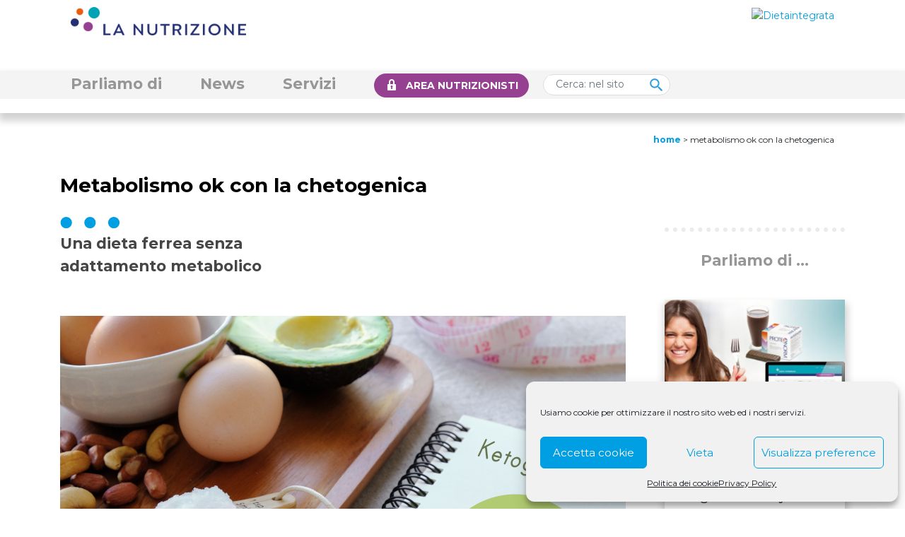

--- FILE ---
content_type: text/html; charset=UTF-8
request_url: https://www.lanutrizione.it/news/metabolismo-ok-con-la-chetogenica/
body_size: 28382
content:
<!DOCTYPE html>
<!--[if lt IE 7]>  <html class="no-js lt-ie9 lt-ie8 lt-ie7" lang="it-IT"> <![endif]-->
<!--[if IE 7]>     <html class="no-js lt-ie9 lt-ie8" lang="it-IT"> <![endif]-->
<!--[if IE 8]>     <html class="no-js lt-ie9" lang="it-IT"> <![endif]-->
<!--[if gt IE 8]><!--> <html class="no-js" lang="it-IT"> <!--<![endif]-->
	<head>
		<meta charset="UTF-8">
		<meta http-equiv="X-UA-Compatible" content="IE=edge">
		<meta name="viewport" content="width=device-width">
		<link rel="profile" href="http://gmpg.org/xfn/11">
		<link rel="pingback" href="https://www.lanutrizione.it/xmlrpc.php">
		<script src="https://code.jquery.com/jquery-3.5.1.min.js" integrity="sha256-9/aliU8dGd2tb6OSsuzixeV4y/faTqgFtohetphbbj0=" crossorigin="anonymous"></script>
		<!--wordpress head-->
				<style type="text/css">
					.heateor_sss_button_instagram span.heateor_sss_svg,a.heateor_sss_instagram span.heateor_sss_svg{background:radial-gradient(circle at 30% 107%,#fdf497 0,#fdf497 5%,#fd5949 45%,#d6249f 60%,#285aeb 90%)}
											.heateor_sss_horizontal_sharing .heateor_sss_svg,.heateor_sss_standard_follow_icons_container .heateor_sss_svg{
							color: #fff;
						border-width: 0px;
			border-style: solid;
			border-color: transparent;
		}
					.heateor_sss_horizontal_sharing .heateorSssTCBackground{
				color:#666;
			}
					.heateor_sss_horizontal_sharing span.heateor_sss_svg:hover,.heateor_sss_standard_follow_icons_container span.heateor_sss_svg:hover{
						border-color: transparent;
		}
		.heateor_sss_vertical_sharing span.heateor_sss_svg,.heateor_sss_floating_follow_icons_container span.heateor_sss_svg{
							color: #fff;
						border-width: 0px;
			border-style: solid;
			border-color: transparent;
		}
				.heateor_sss_vertical_sharing .heateorSssTCBackground{
			color:#666;
		}
						.heateor_sss_vertical_sharing span.heateor_sss_svg:hover,.heateor_sss_floating_follow_icons_container span.heateor_sss_svg:hover{
						border-color: transparent;
		}
		@media screen and (max-width:783px) {.heateor_sss_vertical_sharing{display:none!important}}		</style>
		<meta name='robots' content='index, follow, max-image-preview:large, max-snippet:-1, max-video-preview:-1' />

	<!-- This site is optimized with the Yoast SEO plugin v19.8 - https://yoast.com/wordpress/plugins/seo/ -->
	<title>Metabolismo ok con la chetogenica - La Nutrizione</title>
	<link rel="canonical" href="https://www.lanutrizione.it/news/metabolismo-ok-con-la-chetogenica/" />
	<meta property="og:locale" content="it_IT" />
	<meta property="og:type" content="article" />
	<meta property="og:title" content="Metabolismo ok con la chetogenica - La Nutrizione" />
	<meta property="og:description" content="Una dieta ferrea senza adattamento metabolico" />
	<meta property="og:url" content="https://www.lanutrizione.it/news/metabolismo-ok-con-la-chetogenica/" />
	<meta property="og:site_name" content="La Nutrizione" />
	<meta property="article:modified_time" content="2023-05-03T09:21:30+00:00" />
	<meta property="og:image" content="https://www.lanutrizione.it/wp-content/uploads/2023/01/trattamento-chetogenico_.jpg" />
	<meta property="og:image:width" content="800" />
	<meta property="og:image:height" content="461" />
	<meta property="og:image:type" content="image/jpeg" />
	<meta name="twitter:card" content="summary_large_image" />
	<script type="application/ld+json" class="yoast-schema-graph">{"@context":"https://schema.org","@graph":[{"@type":"WebPage","@id":"https://www.lanutrizione.it/news/metabolismo-ok-con-la-chetogenica/","url":"https://www.lanutrizione.it/news/metabolismo-ok-con-la-chetogenica/","name":"Metabolismo ok con la chetogenica - La Nutrizione","isPartOf":{"@id":"https://www.lanutrizione.it/#website"},"primaryImageOfPage":{"@id":"https://www.lanutrizione.it/news/metabolismo-ok-con-la-chetogenica/#primaryimage"},"image":{"@id":"https://www.lanutrizione.it/news/metabolismo-ok-con-la-chetogenica/#primaryimage"},"thumbnailUrl":"https://www.lanutrizione.it/wp-content/uploads/2023/01/trattamento-chetogenico_.jpg","datePublished":"2018-03-19T23:00:00+00:00","dateModified":"2023-05-03T09:21:30+00:00","breadcrumb":{"@id":"https://www.lanutrizione.it/news/metabolismo-ok-con-la-chetogenica/#breadcrumb"},"inLanguage":"it-IT","potentialAction":[{"@type":"ReadAction","target":["https://www.lanutrizione.it/news/metabolismo-ok-con-la-chetogenica/"]}]},{"@type":"ImageObject","inLanguage":"it-IT","@id":"https://www.lanutrizione.it/news/metabolismo-ok-con-la-chetogenica/#primaryimage","url":"https://www.lanutrizione.it/wp-content/uploads/2023/01/trattamento-chetogenico_.jpg","contentUrl":"https://www.lanutrizione.it/wp-content/uploads/2023/01/trattamento-chetogenico_.jpg","width":800,"height":461,"caption":"Credits: i-stock photo"},{"@type":"BreadcrumbList","@id":"https://www.lanutrizione.it/news/metabolismo-ok-con-la-chetogenica/#breadcrumb","itemListElement":[{"@type":"ListItem","position":1,"name":"Home","item":"https://www.lanutrizione.it/"},{"@type":"ListItem","position":2,"name":"Metabolismo ok con la chetogenica"}]},{"@type":"WebSite","@id":"https://www.lanutrizione.it/#website","url":"https://www.lanutrizione.it/","name":"La Nutrizione","description":"","potentialAction":[{"@type":"SearchAction","target":{"@type":"EntryPoint","urlTemplate":"https://www.lanutrizione.it/?s={search_term_string}"},"query-input":"required name=search_term_string"}],"inLanguage":"it-IT"}]}</script>
	<!-- / Yoast SEO plugin. -->


<link rel='dns-prefetch' href='//cdnjs.cloudflare.com' />
<link rel='dns-prefetch' href='//stackpath.bootstrapcdn.com' />
<link rel='dns-prefetch' href='//cdn.jsdelivr.net' />
<link rel='dns-prefetch' href='//fonts.googleapis.com' />
<link rel='dns-prefetch' href='//s.w.org' />
<link rel="alternate" type="application/rss+xml" title="La Nutrizione &raquo; Feed" href="https://www.lanutrizione.it/feed/" />
<link rel="alternate" type="application/rss+xml" title="La Nutrizione &raquo; Feed dei commenti" href="https://www.lanutrizione.it/comments/feed/" />
<link rel="alternate" type="application/rss+xml" title="La Nutrizione &raquo; Metabolismo ok con la chetogenica Feed dei commenti" href="https://www.lanutrizione.it/news/metabolismo-ok-con-la-chetogenica/feed/" />
<script type="text/javascript">
window._wpemojiSettings = {"baseUrl":"https:\/\/s.w.org\/images\/core\/emoji\/13.1.0\/72x72\/","ext":".png","svgUrl":"https:\/\/s.w.org\/images\/core\/emoji\/13.1.0\/svg\/","svgExt":".svg","source":{"concatemoji":"https:\/\/www.lanutrizione.it\/wp-includes\/js\/wp-emoji-release.min.js?ver=5.9.12"}};
/*! This file is auto-generated */
!function(e,a,t){var n,r,o,i=a.createElement("canvas"),p=i.getContext&&i.getContext("2d");function s(e,t){var a=String.fromCharCode;p.clearRect(0,0,i.width,i.height),p.fillText(a.apply(this,e),0,0);e=i.toDataURL();return p.clearRect(0,0,i.width,i.height),p.fillText(a.apply(this,t),0,0),e===i.toDataURL()}function c(e){var t=a.createElement("script");t.src=e,t.defer=t.type="text/javascript",a.getElementsByTagName("head")[0].appendChild(t)}for(o=Array("flag","emoji"),t.supports={everything:!0,everythingExceptFlag:!0},r=0;r<o.length;r++)t.supports[o[r]]=function(e){if(!p||!p.fillText)return!1;switch(p.textBaseline="top",p.font="600 32px Arial",e){case"flag":return s([127987,65039,8205,9895,65039],[127987,65039,8203,9895,65039])?!1:!s([55356,56826,55356,56819],[55356,56826,8203,55356,56819])&&!s([55356,57332,56128,56423,56128,56418,56128,56421,56128,56430,56128,56423,56128,56447],[55356,57332,8203,56128,56423,8203,56128,56418,8203,56128,56421,8203,56128,56430,8203,56128,56423,8203,56128,56447]);case"emoji":return!s([10084,65039,8205,55357,56613],[10084,65039,8203,55357,56613])}return!1}(o[r]),t.supports.everything=t.supports.everything&&t.supports[o[r]],"flag"!==o[r]&&(t.supports.everythingExceptFlag=t.supports.everythingExceptFlag&&t.supports[o[r]]);t.supports.everythingExceptFlag=t.supports.everythingExceptFlag&&!t.supports.flag,t.DOMReady=!1,t.readyCallback=function(){t.DOMReady=!0},t.supports.everything||(n=function(){t.readyCallback()},a.addEventListener?(a.addEventListener("DOMContentLoaded",n,!1),e.addEventListener("load",n,!1)):(e.attachEvent("onload",n),a.attachEvent("onreadystatechange",function(){"complete"===a.readyState&&t.readyCallback()})),(n=t.source||{}).concatemoji?c(n.concatemoji):n.wpemoji&&n.twemoji&&(c(n.twemoji),c(n.wpemoji)))}(window,document,window._wpemojiSettings);
</script>
<style type="text/css">
img.wp-smiley,
img.emoji {
	display: inline !important;
	border: none !important;
	box-shadow: none !important;
	height: 1em !important;
	width: 1em !important;
	margin: 0 0.07em !important;
	vertical-align: -0.1em !important;
	background: none !important;
	padding: 0 !important;
}
</style>
	<link rel='stylesheet' id='wp-block-library-css'  href='https://www.lanutrizione.it/wp-includes/css/dist/block-library/style.min.css?ver=5.9.12' type='text/css' media='all' />
<style id='wp-block-library-theme-inline-css' type='text/css'>
.wp-block-audio figcaption{color:#555;font-size:13px;text-align:center}.is-dark-theme .wp-block-audio figcaption{color:hsla(0,0%,100%,.65)}.wp-block-code>code{font-family:Menlo,Consolas,monaco,monospace;color:#1e1e1e;padding:.8em 1em;border:1px solid #ddd;border-radius:4px}.wp-block-embed figcaption{color:#555;font-size:13px;text-align:center}.is-dark-theme .wp-block-embed figcaption{color:hsla(0,0%,100%,.65)}.blocks-gallery-caption{color:#555;font-size:13px;text-align:center}.is-dark-theme .blocks-gallery-caption{color:hsla(0,0%,100%,.65)}.wp-block-image figcaption{color:#555;font-size:13px;text-align:center}.is-dark-theme .wp-block-image figcaption{color:hsla(0,0%,100%,.65)}.wp-block-pullquote{border-top:4px solid;border-bottom:4px solid;margin-bottom:1.75em;color:currentColor}.wp-block-pullquote__citation,.wp-block-pullquote cite,.wp-block-pullquote footer{color:currentColor;text-transform:uppercase;font-size:.8125em;font-style:normal}.wp-block-quote{border-left:.25em solid;margin:0 0 1.75em;padding-left:1em}.wp-block-quote cite,.wp-block-quote footer{color:currentColor;font-size:.8125em;position:relative;font-style:normal}.wp-block-quote.has-text-align-right{border-left:none;border-right:.25em solid;padding-left:0;padding-right:1em}.wp-block-quote.has-text-align-center{border:none;padding-left:0}.wp-block-quote.is-large,.wp-block-quote.is-style-large,.wp-block-quote.is-style-plain{border:none}.wp-block-search .wp-block-search__label{font-weight:700}.wp-block-group:where(.has-background){padding:1.25em 2.375em}.wp-block-separator{border:none;border-bottom:2px solid;margin-left:auto;margin-right:auto;opacity:.4}.wp-block-separator:not(.is-style-wide):not(.is-style-dots){width:100px}.wp-block-separator.has-background:not(.is-style-dots){border-bottom:none;height:1px}.wp-block-separator.has-background:not(.is-style-wide):not(.is-style-dots){height:2px}.wp-block-table thead{border-bottom:3px solid}.wp-block-table tfoot{border-top:3px solid}.wp-block-table td,.wp-block-table th{padding:.5em;border:1px solid;word-break:normal}.wp-block-table figcaption{color:#555;font-size:13px;text-align:center}.is-dark-theme .wp-block-table figcaption{color:hsla(0,0%,100%,.65)}.wp-block-video figcaption{color:#555;font-size:13px;text-align:center}.is-dark-theme .wp-block-video figcaption{color:hsla(0,0%,100%,.65)}.wp-block-template-part.has-background{padding:1.25em 2.375em;margin-top:0;margin-bottom:0}
</style>
<style id='global-styles-inline-css' type='text/css'>
body{--wp--preset--color--black: #000000;--wp--preset--color--cyan-bluish-gray: #abb8c3;--wp--preset--color--white: #ffffff;--wp--preset--color--pale-pink: #f78da7;--wp--preset--color--vivid-red: #cf2e2e;--wp--preset--color--luminous-vivid-orange: #ff6900;--wp--preset--color--luminous-vivid-amber: #fcb900;--wp--preset--color--light-green-cyan: #7bdcb5;--wp--preset--color--vivid-green-cyan: #00d084;--wp--preset--color--pale-cyan-blue: #8ed1fc;--wp--preset--color--vivid-cyan-blue: #0693e3;--wp--preset--color--vivid-purple: #9b51e0;--wp--preset--gradient--vivid-cyan-blue-to-vivid-purple: linear-gradient(135deg,rgba(6,147,227,1) 0%,rgb(155,81,224) 100%);--wp--preset--gradient--light-green-cyan-to-vivid-green-cyan: linear-gradient(135deg,rgb(122,220,180) 0%,rgb(0,208,130) 100%);--wp--preset--gradient--luminous-vivid-amber-to-luminous-vivid-orange: linear-gradient(135deg,rgba(252,185,0,1) 0%,rgba(255,105,0,1) 100%);--wp--preset--gradient--luminous-vivid-orange-to-vivid-red: linear-gradient(135deg,rgba(255,105,0,1) 0%,rgb(207,46,46) 100%);--wp--preset--gradient--very-light-gray-to-cyan-bluish-gray: linear-gradient(135deg,rgb(238,238,238) 0%,rgb(169,184,195) 100%);--wp--preset--gradient--cool-to-warm-spectrum: linear-gradient(135deg,rgb(74,234,220) 0%,rgb(151,120,209) 20%,rgb(207,42,186) 40%,rgb(238,44,130) 60%,rgb(251,105,98) 80%,rgb(254,248,76) 100%);--wp--preset--gradient--blush-light-purple: linear-gradient(135deg,rgb(255,206,236) 0%,rgb(152,150,240) 100%);--wp--preset--gradient--blush-bordeaux: linear-gradient(135deg,rgb(254,205,165) 0%,rgb(254,45,45) 50%,rgb(107,0,62) 100%);--wp--preset--gradient--luminous-dusk: linear-gradient(135deg,rgb(255,203,112) 0%,rgb(199,81,192) 50%,rgb(65,88,208) 100%);--wp--preset--gradient--pale-ocean: linear-gradient(135deg,rgb(255,245,203) 0%,rgb(182,227,212) 50%,rgb(51,167,181) 100%);--wp--preset--gradient--electric-grass: linear-gradient(135deg,rgb(202,248,128) 0%,rgb(113,206,126) 100%);--wp--preset--gradient--midnight: linear-gradient(135deg,rgb(2,3,129) 0%,rgb(40,116,252) 100%);--wp--preset--duotone--dark-grayscale: url('#wp-duotone-dark-grayscale');--wp--preset--duotone--grayscale: url('#wp-duotone-grayscale');--wp--preset--duotone--purple-yellow: url('#wp-duotone-purple-yellow');--wp--preset--duotone--blue-red: url('#wp-duotone-blue-red');--wp--preset--duotone--midnight: url('#wp-duotone-midnight');--wp--preset--duotone--magenta-yellow: url('#wp-duotone-magenta-yellow');--wp--preset--duotone--purple-green: url('#wp-duotone-purple-green');--wp--preset--duotone--blue-orange: url('#wp-duotone-blue-orange');--wp--preset--font-size--small: 13px;--wp--preset--font-size--medium: 20px;--wp--preset--font-size--large: 36px;--wp--preset--font-size--x-large: 42px;}.has-black-color{color: var(--wp--preset--color--black) !important;}.has-cyan-bluish-gray-color{color: var(--wp--preset--color--cyan-bluish-gray) !important;}.has-white-color{color: var(--wp--preset--color--white) !important;}.has-pale-pink-color{color: var(--wp--preset--color--pale-pink) !important;}.has-vivid-red-color{color: var(--wp--preset--color--vivid-red) !important;}.has-luminous-vivid-orange-color{color: var(--wp--preset--color--luminous-vivid-orange) !important;}.has-luminous-vivid-amber-color{color: var(--wp--preset--color--luminous-vivid-amber) !important;}.has-light-green-cyan-color{color: var(--wp--preset--color--light-green-cyan) !important;}.has-vivid-green-cyan-color{color: var(--wp--preset--color--vivid-green-cyan) !important;}.has-pale-cyan-blue-color{color: var(--wp--preset--color--pale-cyan-blue) !important;}.has-vivid-cyan-blue-color{color: var(--wp--preset--color--vivid-cyan-blue) !important;}.has-vivid-purple-color{color: var(--wp--preset--color--vivid-purple) !important;}.has-black-background-color{background-color: var(--wp--preset--color--black) !important;}.has-cyan-bluish-gray-background-color{background-color: var(--wp--preset--color--cyan-bluish-gray) !important;}.has-white-background-color{background-color: var(--wp--preset--color--white) !important;}.has-pale-pink-background-color{background-color: var(--wp--preset--color--pale-pink) !important;}.has-vivid-red-background-color{background-color: var(--wp--preset--color--vivid-red) !important;}.has-luminous-vivid-orange-background-color{background-color: var(--wp--preset--color--luminous-vivid-orange) !important;}.has-luminous-vivid-amber-background-color{background-color: var(--wp--preset--color--luminous-vivid-amber) !important;}.has-light-green-cyan-background-color{background-color: var(--wp--preset--color--light-green-cyan) !important;}.has-vivid-green-cyan-background-color{background-color: var(--wp--preset--color--vivid-green-cyan) !important;}.has-pale-cyan-blue-background-color{background-color: var(--wp--preset--color--pale-cyan-blue) !important;}.has-vivid-cyan-blue-background-color{background-color: var(--wp--preset--color--vivid-cyan-blue) !important;}.has-vivid-purple-background-color{background-color: var(--wp--preset--color--vivid-purple) !important;}.has-black-border-color{border-color: var(--wp--preset--color--black) !important;}.has-cyan-bluish-gray-border-color{border-color: var(--wp--preset--color--cyan-bluish-gray) !important;}.has-white-border-color{border-color: var(--wp--preset--color--white) !important;}.has-pale-pink-border-color{border-color: var(--wp--preset--color--pale-pink) !important;}.has-vivid-red-border-color{border-color: var(--wp--preset--color--vivid-red) !important;}.has-luminous-vivid-orange-border-color{border-color: var(--wp--preset--color--luminous-vivid-orange) !important;}.has-luminous-vivid-amber-border-color{border-color: var(--wp--preset--color--luminous-vivid-amber) !important;}.has-light-green-cyan-border-color{border-color: var(--wp--preset--color--light-green-cyan) !important;}.has-vivid-green-cyan-border-color{border-color: var(--wp--preset--color--vivid-green-cyan) !important;}.has-pale-cyan-blue-border-color{border-color: var(--wp--preset--color--pale-cyan-blue) !important;}.has-vivid-cyan-blue-border-color{border-color: var(--wp--preset--color--vivid-cyan-blue) !important;}.has-vivid-purple-border-color{border-color: var(--wp--preset--color--vivid-purple) !important;}.has-vivid-cyan-blue-to-vivid-purple-gradient-background{background: var(--wp--preset--gradient--vivid-cyan-blue-to-vivid-purple) !important;}.has-light-green-cyan-to-vivid-green-cyan-gradient-background{background: var(--wp--preset--gradient--light-green-cyan-to-vivid-green-cyan) !important;}.has-luminous-vivid-amber-to-luminous-vivid-orange-gradient-background{background: var(--wp--preset--gradient--luminous-vivid-amber-to-luminous-vivid-orange) !important;}.has-luminous-vivid-orange-to-vivid-red-gradient-background{background: var(--wp--preset--gradient--luminous-vivid-orange-to-vivid-red) !important;}.has-very-light-gray-to-cyan-bluish-gray-gradient-background{background: var(--wp--preset--gradient--very-light-gray-to-cyan-bluish-gray) !important;}.has-cool-to-warm-spectrum-gradient-background{background: var(--wp--preset--gradient--cool-to-warm-spectrum) !important;}.has-blush-light-purple-gradient-background{background: var(--wp--preset--gradient--blush-light-purple) !important;}.has-blush-bordeaux-gradient-background{background: var(--wp--preset--gradient--blush-bordeaux) !important;}.has-luminous-dusk-gradient-background{background: var(--wp--preset--gradient--luminous-dusk) !important;}.has-pale-ocean-gradient-background{background: var(--wp--preset--gradient--pale-ocean) !important;}.has-electric-grass-gradient-background{background: var(--wp--preset--gradient--electric-grass) !important;}.has-midnight-gradient-background{background: var(--wp--preset--gradient--midnight) !important;}.has-small-font-size{font-size: var(--wp--preset--font-size--small) !important;}.has-medium-font-size{font-size: var(--wp--preset--font-size--medium) !important;}.has-large-font-size{font-size: var(--wp--preset--font-size--large) !important;}.has-x-large-font-size{font-size: var(--wp--preset--font-size--x-large) !important;}
</style>
<link rel='stylesheet' id='rs-plugin-settings-css'  href='https://www.lanutrizione.it/wp-content/plugins/revslider/public/assets/css/rs6.css?ver=6.1.8' type='text/css' media='all' />
<style id='rs-plugin-settings-inline-css' type='text/css'>
#rs-demo-id {}
</style>
<link rel='stylesheet' id='dashicons-css'  href='https://www.lanutrizione.it/wp-includes/css/dashicons.min.css?ver=5.9.12' type='text/css' media='all' />
<link rel='stylesheet' id='wpmm_fontawesome_css-css'  href='https://www.lanutrizione.it/wp-content/plugins/wp-megamenu/assets/font-awesome-4.7.0/css/font-awesome.min.css?ver=4.7.0' type='text/css' media='all' />
<link rel='stylesheet' id='wpmm_icofont_css-css'  href='https://www.lanutrizione.it/wp-content/plugins/wp-megamenu/assets/icofont/icofont.min.css?ver=1.0.1' type='text/css' media='all' />
<link rel='stylesheet' id='wpmm_css-css'  href='https://www.lanutrizione.it/wp-content/plugins/wp-megamenu/assets/css/wpmm.css?ver=1.4.2' type='text/css' media='all' />
<link rel='stylesheet' id='wp_megamenu_generated_css-css'  href='https://www.lanutrizione.it/wp-content/uploads/wp-megamenu/wp-megamenu.css?ver=1.4.2' type='text/css' media='all' />
<link rel='stylesheet' id='featuresbox_css-css'  href='https://www.lanutrizione.it/wp-content/plugins/wp-megamenu/addons/wpmm-featuresbox/wpmm-featuresbox.css?ver=1' type='text/css' media='all' />
<link rel='stylesheet' id='postgrid_css-css'  href='https://www.lanutrizione.it/wp-content/plugins/wp-megamenu/addons/wpmm-gridpost/wpmm-gridpost.css?ver=1' type='text/css' media='all' />
<link rel='stylesheet' id='wpvs_front_end_css-css'  href='https://www.lanutrizione.it/wp-content/plugins/wp-visual-sitemap/css/wpvs-front-end.css?ver=5.9.12' type='text/css' media='all' />
<link rel='stylesheet' id='wpvs_front_end_fontawesome_css-css'  href='https://www.lanutrizione.it/wp-content/plugins/wp-visual-sitemap/fontawesome/css/font-awesome.min.css?ver=5.9.12' type='text/css' media='all' />
<link rel='stylesheet' id='wpml-menu-item-0-css'  href='//www.lanutrizione.it/wp-content/plugins/sitepress-multilingual-cms/templates/language-switchers/menu-item/style.min.css?ver=1' type='text/css' media='all' />
<link rel='stylesheet' id='cmplz-general-css'  href='https://www.lanutrizione.it/wp-content/plugins/complianz-gdpr/assets/css/cookieblocker.min.css?ver=6.1.5' type='text/css' media='all' />
<link rel='stylesheet' id='bootstrap-style-css'  href='https://cdn.jsdelivr.net/npm/bootstrap@5.0.2/dist/css/bootstrap.min.css?ver=5.0.2' type='text/css' media='all' />
<link rel='stylesheet' id='bootstrap-theme-style-css'  href='https://cdn.jsdelivr.net/npm/bootstrap@4.5.3/dist/css/bootstrap.min.css?ver=4.5.3' type='text/css' media='all' />
<link rel='stylesheet' id='fontawesome-style-css'  href='https://www.lanutrizione.it/wp-content/themes/bootstrap-basic/css/font-awesome.min.css?ver=4.7.0' type='text/css' media='all' />
<link rel='stylesheet' id='main-style-css'  href='https://www.lanutrizione.it/wp-content/themes/bootstrap-basic/css/main.css?ver=1.1.3' type='text/css' media='all' />
<link rel='stylesheet' id='bootstrap-basic-style-css'  href='https://www.lanutrizione.it/wp-content/themes/bootstrap-basic/style.css?ver=1.1.3' type='text/css' media='all' />
<link rel='stylesheet' id='heateor_sss_frontend_css-css'  href='https://www.lanutrizione.it/wp-content/plugins/sassy-social-share/public/css/sassy-social-share-public.css?ver=3.3.40' type='text/css' media='all' />
<link rel='stylesheet' id='poppins-css'  href='//fonts.googleapis.com/css?family=Poppins%3A100%2C100italic%2C200%2C200italic%2C300%2C300italic%2Cregular%2Citalic%2C500%2C500italic%2C600%2C600italic%2C700%2C700italic%2C800%2C800italic%2C900%2C900italic&#038;ver=1.4.2' type='text/css' media='all' />
<link rel='stylesheet' id='open-sans-css'  href='https://fonts.googleapis.com/css?family=Open+Sans%3A300italic%2C400italic%2C600italic%2C300%2C400%2C600&#038;subset=latin%2Clatin-ext&#038;display=fallback&#038;ver=5.9.12' type='text/css' media='all' />
<script type='text/javascript' src='https://www.lanutrizione.it/wp-includes/js/jquery/jquery.min.js?ver=3.6.0' id='jquery-core-js'></script>
<script type='text/javascript' src='https://www.lanutrizione.it/wp-includes/js/jquery/jquery-migrate.min.js?ver=3.3.2' id='jquery-migrate-js'></script>
<script type='text/javascript' id='wpml-cookie-js-extra'>
/* <![CDATA[ */
var wpml_cookies = {"wp-wpml_current_language":{"value":"it","expires":1,"path":"\/"}};
var wpml_cookies = {"wp-wpml_current_language":{"value":"it","expires":1,"path":"\/"}};
/* ]]> */
</script>
<script type='text/javascript' src='https://www.lanutrizione.it/wp-content/plugins/sitepress-multilingual-cms/res/js/cookies/language-cookie.js?ver=4.5.5' id='wpml-cookie-js'></script>
<script type='text/javascript' src='https://www.lanutrizione.it/wp-content/plugins/revslider/public/assets/js/revolution.tools.min.js?ver=6.0' id='tp-tools-js'></script>
<script type='text/javascript' src='https://www.lanutrizione.it/wp-content/plugins/revslider/public/assets/js/rs6.min.js?ver=6.1.8' id='revmin-js'></script>
<script type='text/javascript' src='https://www.lanutrizione.it/wp-content/plugins/wp-megamenu/addons/wpmm-featuresbox/wpmm-featuresbox.js?ver=1' id='featuresbox-style-js'></script>
<script type='text/javascript' id='postgrid-style-js-extra'>
/* <![CDATA[ */
var postgrid_ajax_load = {"ajax_url":"https:\/\/www.lanutrizione.it\/wp-admin\/admin-ajax.php","redirecturl":"https:\/\/www.lanutrizione.it\/"};
/* ]]> */
</script>
<script type='text/javascript' src='https://www.lanutrizione.it/wp-content/plugins/wp-megamenu/addons/wpmm-gridpost/wpmm-gridpost.js?ver=1' id='postgrid-style-js'></script>
<link rel="https://api.w.org/" href="https://www.lanutrizione.it/wp-json/" /><link rel="alternate" type="application/json" href="https://www.lanutrizione.it/wp-json/wp/v2/news/13632" /><link rel="EditURI" type="application/rsd+xml" title="RSD" href="https://www.lanutrizione.it/xmlrpc.php?rsd" />
<link rel="wlwmanifest" type="application/wlwmanifest+xml" href="https://www.lanutrizione.it/wp-includes/wlwmanifest.xml" /> 
<meta name="generator" content="WordPress 5.9.12" />
<link rel='shortlink' href='https://www.lanutrizione.it/?p=13632' />
<link rel="alternate" type="application/json+oembed" href="https://www.lanutrizione.it/wp-json/oembed/1.0/embed?url=https%3A%2F%2Fwww.lanutrizione.it%2Fnews%2Fmetabolismo-ok-con-la-chetogenica%2F" />
<link rel="alternate" type="text/xml+oembed" href="https://www.lanutrizione.it/wp-json/oembed/1.0/embed?url=https%3A%2F%2Fwww.lanutrizione.it%2Fnews%2Fmetabolismo-ok-con-la-chetogenica%2F&#038;format=xml" />
<meta name="generator" content="WPML ver:4.5.5 stt:1,27;" />
<style>.wp-megamenu-wrap &gt; ul.wp-megamenu &gt; li.wpmm_mega_menu &gt; .wpmm-strees-row-container 
                        &gt; ul.wp-megamenu-sub-menu { width: 100% !important;}.wp-megamenu &gt; li.wp-megamenu-item-15584.wpmm-item-fixed-width  &gt; ul.wp-megamenu-sub-menu { width: 100% !important;}.wpmm-nav-wrap ul.wp-megamenu&gt;li ul.wp-megamenu-sub-menu #wp-megamenu-item-15584&gt;a { }.wpmm-nav-wrap .wp-megamenu&gt;li&gt;ul.wp-megamenu-sub-menu li#wp-megamenu-item-15584&gt;a { }li#wp-megamenu-item-15584&gt; ul ul ul&gt; li { width: 100%; display: inline-block;} li#wp-megamenu-item-15584 a { }#wp-megamenu-item-15584&gt; .wp-megamenu-sub-menu { }.wp-megamenu-wrap &gt; ul.wp-megamenu &gt; li.wpmm_mega_menu &gt; .wpmm-strees-row-container 
                        &gt; ul.wp-megamenu-sub-menu { width: 100% !important;}.wp-megamenu &gt; li.wp-megamenu-item-455.wpmm-item-fixed-width  &gt; ul.wp-megamenu-sub-menu { width: 100% !important;}.wpmm-nav-wrap ul.wp-megamenu&gt;li ul.wp-megamenu-sub-menu #wp-megamenu-item-455&gt;a { }.wpmm-nav-wrap .wp-megamenu&gt;li&gt;ul.wp-megamenu-sub-menu li#wp-megamenu-item-455&gt;a { }li#wp-megamenu-item-455&gt; ul ul ul&gt; li { width: 100%; display: inline-block;} li#wp-megamenu-item-455 a { }#wp-megamenu-item-455&gt; .wp-megamenu-sub-menu { }.wp-megamenu-wrap &gt; ul.wp-megamenu &gt; li.wpmm_mega_menu &gt; .wpmm-strees-row-container 
                        &gt; ul.wp-megamenu-sub-menu { width: 100% !important;}.wp-megamenu &gt; li.wp-megamenu-item-591.wpmm-item-fixed-width  &gt; ul.wp-megamenu-sub-menu { width: 100% !important;}.wpmm-nav-wrap ul.wp-megamenu&gt;li ul.wp-megamenu-sub-menu #wp-megamenu-item-591&gt;a { }.wpmm-nav-wrap .wp-megamenu&gt;li&gt;ul.wp-megamenu-sub-menu li#wp-megamenu-item-591&gt;a { }li#wp-megamenu-item-591&gt; ul ul ul&gt; li { width: 100%; display: inline-block;} li#wp-megamenu-item-591 a { }#wp-megamenu-item-591&gt; .wp-megamenu-sub-menu { }.wp-megamenu-wrap &gt; ul.wp-megamenu &gt; li.wpmm_mega_menu &gt; .wpmm-strees-row-container 
                        &gt; ul.wp-megamenu-sub-menu { width: 100% !important;}.wp-megamenu &gt; li.wp-megamenu-item-17857.wpmm-item-fixed-width  &gt; ul.wp-megamenu-sub-menu { width: 100% !important;}.wpmm-nav-wrap ul.wp-megamenu&gt;li ul.wp-megamenu-sub-menu #wp-megamenu-item-17857&gt;a { }.wpmm-nav-wrap .wp-megamenu&gt;li&gt;ul.wp-megamenu-sub-menu li#wp-megamenu-item-17857&gt;a { }li#wp-megamenu-item-17857&gt; ul ul ul&gt; li { width: 100%; display: inline-block;} li#wp-megamenu-item-17857 a { }#wp-megamenu-item-17857&gt; .wp-megamenu-sub-menu { }.wp-megamenu-wrap &gt; ul.wp-megamenu &gt; li.wpmm_mega_menu &gt; .wpmm-strees-row-container 
                        &gt; ul.wp-megamenu-sub-menu { width: 100% !important;}.wp-megamenu &gt; li.wp-megamenu-item-15318.wpmm-item-fixed-width  &gt; ul.wp-megamenu-sub-menu { width: 100% !important;}.wpmm-nav-wrap ul.wp-megamenu&gt;li ul.wp-megamenu-sub-menu #wp-megamenu-item-15318&gt;a { }.wpmm-nav-wrap .wp-megamenu&gt;li&gt;ul.wp-megamenu-sub-menu li#wp-megamenu-item-15318&gt;a { }li#wp-megamenu-item-15318&gt; ul ul ul&gt; li { width: 100%; display: inline-block;} li#wp-megamenu-item-15318 a { }#wp-megamenu-item-15318&gt; .wp-megamenu-sub-menu { }.wp-megamenu-wrap &gt; ul.wp-megamenu &gt; li.wpmm_mega_menu &gt; .wpmm-strees-row-container 
                        &gt; ul.wp-megamenu-sub-menu { width: 100% !important;}.wp-megamenu &gt; li.wp-megamenu-item-20397.wpmm-item-fixed-width  &gt; ul.wp-megamenu-sub-menu { width: 100% !important;}.wpmm-nav-wrap ul.wp-megamenu&gt;li ul.wp-megamenu-sub-menu #wp-megamenu-item-20397&gt;a { }.wpmm-nav-wrap .wp-megamenu&gt;li&gt;ul.wp-megamenu-sub-menu li#wp-megamenu-item-20397&gt;a { }li#wp-megamenu-item-20397&gt; ul ul ul&gt; li { width: 100%; display: inline-block;} li#wp-megamenu-item-20397 a { }#wp-megamenu-item-20397&gt; .wp-megamenu-sub-menu { }.wp-megamenu-wrap &gt; ul.wp-megamenu &gt; li.wpmm_mega_menu &gt; .wpmm-strees-row-container 
                        &gt; ul.wp-megamenu-sub-menu { width: 100% !important;}.wp-megamenu &gt; li.wp-megamenu-item-363.wpmm-item-fixed-width  &gt; ul.wp-megamenu-sub-menu { width: 100% !important;}.wpmm-nav-wrap ul.wp-megamenu&gt;li ul.wp-megamenu-sub-menu #wp-megamenu-item-363&gt;a { }.wpmm-nav-wrap .wp-megamenu&gt;li&gt;ul.wp-megamenu-sub-menu li#wp-megamenu-item-363&gt;a { }li#wp-megamenu-item-363&gt; ul ul ul&gt; li { width: 100%; display: inline-block;} li#wp-megamenu-item-363 a { }#wp-megamenu-item-363&gt; .wp-megamenu-sub-menu { }.wp-megamenu-wrap &gt; ul.wp-megamenu &gt; li.wpmm_mega_menu &gt; .wpmm-strees-row-container 
                        &gt; ul.wp-megamenu-sub-menu { width: 100% !important;}.wp-megamenu &gt; li.wp-megamenu-item-365.wpmm-item-fixed-width  &gt; ul.wp-megamenu-sub-menu { width: 100% !important;}.wpmm-nav-wrap ul.wp-megamenu&gt;li ul.wp-megamenu-sub-menu #wp-megamenu-item-365&gt;a { }.wpmm-nav-wrap .wp-megamenu&gt;li&gt;ul.wp-megamenu-sub-menu li#wp-megamenu-item-365&gt;a { }li#wp-megamenu-item-365&gt; ul ul ul&gt; li { width: 100%; display: inline-block;} li#wp-megamenu-item-365 a { }#wp-megamenu-item-365&gt; .wp-megamenu-sub-menu { }.wp-megamenu-wrap &gt; ul.wp-megamenu &gt; li.wpmm_mega_menu &gt; .wpmm-strees-row-container 
                        &gt; ul.wp-megamenu-sub-menu { width: 100% !important;}.wp-megamenu &gt; li.wp-megamenu-item-371.wpmm-item-fixed-width  &gt; ul.wp-megamenu-sub-menu { width: 100% !important;}.wpmm-nav-wrap ul.wp-megamenu&gt;li ul.wp-megamenu-sub-menu #wp-megamenu-item-371&gt;a { }.wpmm-nav-wrap .wp-megamenu&gt;li&gt;ul.wp-megamenu-sub-menu li#wp-megamenu-item-371&gt;a { }li#wp-megamenu-item-371&gt; ul ul ul&gt; li { width: 100%; display: inline-block;} li#wp-megamenu-item-371 a { }#wp-megamenu-item-371&gt; .wp-megamenu-sub-menu { }.wp-megamenu-wrap &gt; ul.wp-megamenu &gt; li.wpmm_mega_menu &gt; .wpmm-strees-row-container 
                        &gt; ul.wp-megamenu-sub-menu { width: 100% !important;}.wp-megamenu &gt; li.wp-megamenu-item-15592.wpmm-item-fixed-width  &gt; ul.wp-megamenu-sub-menu { width: 100% !important;}.wpmm-nav-wrap ul.wp-megamenu&gt;li ul.wp-megamenu-sub-menu #wp-megamenu-item-15592&gt;a { }.wpmm-nav-wrap .wp-megamenu&gt;li&gt;ul.wp-megamenu-sub-menu li#wp-megamenu-item-15592&gt;a { }li#wp-megamenu-item-15592&gt; ul ul ul&gt; li { width: 100%; display: inline-block;} li#wp-megamenu-item-15592 a { }#wp-megamenu-item-15592&gt; .wp-megamenu-sub-menu { }.wp-megamenu-wrap &gt; ul.wp-megamenu &gt; li.wpmm_mega_menu &gt; .wpmm-strees-row-container 
                        &gt; ul.wp-megamenu-sub-menu { width: 100% !important;}.wp-megamenu &gt; li.wp-megamenu-item-378.wpmm-item-fixed-width  &gt; ul.wp-megamenu-sub-menu { width: 100% !important;}.wpmm-nav-wrap ul.wp-megamenu&gt;li ul.wp-megamenu-sub-menu #wp-megamenu-item-378&gt;a { }.wpmm-nav-wrap .wp-megamenu&gt;li&gt;ul.wp-megamenu-sub-menu li#wp-megamenu-item-378&gt;a { }li#wp-megamenu-item-378&gt; ul ul ul&gt; li { width: 100%; display: inline-block;} li#wp-megamenu-item-378 a { }#wp-megamenu-item-378&gt; .wp-megamenu-sub-menu { }.wp-megamenu-wrap &gt; ul.wp-megamenu &gt; li.wpmm_mega_menu &gt; .wpmm-strees-row-container 
                        &gt; ul.wp-megamenu-sub-menu { width: 100% !important;}.wp-megamenu &gt; li.wp-megamenu-item-364.wpmm-item-fixed-width  &gt; ul.wp-megamenu-sub-menu { width: 100% !important;}.wpmm-nav-wrap ul.wp-megamenu&gt;li ul.wp-megamenu-sub-menu #wp-megamenu-item-364&gt;a { }.wpmm-nav-wrap .wp-megamenu&gt;li&gt;ul.wp-megamenu-sub-menu li#wp-megamenu-item-364&gt;a { }li#wp-megamenu-item-364&gt; ul ul ul&gt; li { width: 100%; display: inline-block;} li#wp-megamenu-item-364 a { }#wp-megamenu-item-364&gt; .wp-megamenu-sub-menu { }.wp-megamenu-wrap &gt; ul.wp-megamenu &gt; li.wpmm_mega_menu &gt; .wpmm-strees-row-container 
                        &gt; ul.wp-megamenu-sub-menu { width: 100% !important;}.wp-megamenu &gt; li.wp-megamenu-item-377.wpmm-item-fixed-width  &gt; ul.wp-megamenu-sub-menu { width: 100% !important;}.wpmm-nav-wrap ul.wp-megamenu&gt;li ul.wp-megamenu-sub-menu #wp-megamenu-item-377&gt;a { }.wpmm-nav-wrap .wp-megamenu&gt;li&gt;ul.wp-megamenu-sub-menu li#wp-megamenu-item-377&gt;a { }li#wp-megamenu-item-377&gt; ul ul ul&gt; li { width: 100%; display: inline-block;} li#wp-megamenu-item-377 a { }#wp-megamenu-item-377&gt; .wp-megamenu-sub-menu { }.wp-megamenu-wrap &gt; ul.wp-megamenu &gt; li.wpmm_mega_menu &gt; .wpmm-strees-row-container 
                        &gt; ul.wp-megamenu-sub-menu { width: 100% !important;}.wp-megamenu &gt; li.wp-megamenu-item-372.wpmm-item-fixed-width  &gt; ul.wp-megamenu-sub-menu { width: 100% !important;}.wpmm-nav-wrap ul.wp-megamenu&gt;li ul.wp-megamenu-sub-menu #wp-megamenu-item-372&gt;a { }.wpmm-nav-wrap .wp-megamenu&gt;li&gt;ul.wp-megamenu-sub-menu li#wp-megamenu-item-372&gt;a { }li#wp-megamenu-item-372&gt; ul ul ul&gt; li { width: 100%; display: inline-block;} li#wp-megamenu-item-372 a { }#wp-megamenu-item-372&gt; .wp-megamenu-sub-menu { }.wp-megamenu-wrap &gt; ul.wp-megamenu &gt; li.wpmm_mega_menu &gt; .wpmm-strees-row-container 
                        &gt; ul.wp-megamenu-sub-menu { width: 100% !important;}.wp-megamenu &gt; li.wp-megamenu-item-361.wpmm-item-fixed-width  &gt; ul.wp-megamenu-sub-menu { width: 100% !important;}.wpmm-nav-wrap ul.wp-megamenu&gt;li ul.wp-megamenu-sub-menu #wp-megamenu-item-361&gt;a { }.wpmm-nav-wrap .wp-megamenu&gt;li&gt;ul.wp-megamenu-sub-menu li#wp-megamenu-item-361&gt;a { }li#wp-megamenu-item-361&gt; ul ul ul&gt; li { width: 100%; display: inline-block;} li#wp-megamenu-item-361 a { }#wp-megamenu-item-361&gt; .wp-megamenu-sub-menu { }.wp-megamenu-wrap &gt; ul.wp-megamenu &gt; li.wpmm_mega_menu &gt; .wpmm-strees-row-container 
                        &gt; ul.wp-megamenu-sub-menu { width: 100% !important;}.wp-megamenu &gt; li.wp-megamenu-item-374.wpmm-item-fixed-width  &gt; ul.wp-megamenu-sub-menu { width: 100% !important;}.wpmm-nav-wrap ul.wp-megamenu&gt;li ul.wp-megamenu-sub-menu #wp-megamenu-item-374&gt;a { }.wpmm-nav-wrap .wp-megamenu&gt;li&gt;ul.wp-megamenu-sub-menu li#wp-megamenu-item-374&gt;a { }li#wp-megamenu-item-374&gt; ul ul ul&gt; li { width: 100%; display: inline-block;} li#wp-megamenu-item-374 a { }#wp-megamenu-item-374&gt; .wp-megamenu-sub-menu { }.wp-megamenu-wrap &gt; ul.wp-megamenu &gt; li.wpmm_mega_menu &gt; .wpmm-strees-row-container 
                        &gt; ul.wp-megamenu-sub-menu { width: 100% !important;}.wp-megamenu &gt; li.wp-megamenu-item-373.wpmm-item-fixed-width  &gt; ul.wp-megamenu-sub-menu { width: 100% !important;}.wpmm-nav-wrap ul.wp-megamenu&gt;li ul.wp-megamenu-sub-menu #wp-megamenu-item-373&gt;a { }.wpmm-nav-wrap .wp-megamenu&gt;li&gt;ul.wp-megamenu-sub-menu li#wp-megamenu-item-373&gt;a { }li#wp-megamenu-item-373&gt; ul ul ul&gt; li { width: 100%; display: inline-block;} li#wp-megamenu-item-373 a { }#wp-megamenu-item-373&gt; .wp-megamenu-sub-menu { }.wp-megamenu-wrap &gt; ul.wp-megamenu &gt; li.wpmm_mega_menu &gt; .wpmm-strees-row-container 
                        &gt; ul.wp-megamenu-sub-menu { width: 100% !important;}.wp-megamenu &gt; li.wp-megamenu-item-375.wpmm-item-fixed-width  &gt; ul.wp-megamenu-sub-menu { width: 100% !important;}.wpmm-nav-wrap ul.wp-megamenu&gt;li ul.wp-megamenu-sub-menu #wp-megamenu-item-375&gt;a { }.wpmm-nav-wrap .wp-megamenu&gt;li&gt;ul.wp-megamenu-sub-menu li#wp-megamenu-item-375&gt;a { }li#wp-megamenu-item-375&gt; ul ul ul&gt; li { width: 100%; display: inline-block;} li#wp-megamenu-item-375 a { }#wp-megamenu-item-375&gt; .wp-megamenu-sub-menu { }.wp-megamenu-wrap &gt; ul.wp-megamenu &gt; li.wpmm_mega_menu &gt; .wpmm-strees-row-container 
                        &gt; ul.wp-megamenu-sub-menu { width: 100% !important;}.wp-megamenu &gt; li.wp-megamenu-item-15591.wpmm-item-fixed-width  &gt; ul.wp-megamenu-sub-menu { width: 100% !important;}.wpmm-nav-wrap ul.wp-megamenu&gt;li ul.wp-megamenu-sub-menu #wp-megamenu-item-15591&gt;a { }.wpmm-nav-wrap .wp-megamenu&gt;li&gt;ul.wp-megamenu-sub-menu li#wp-megamenu-item-15591&gt;a { }li#wp-megamenu-item-15591&gt; ul ul ul&gt; li { width: 100%; display: inline-block;} li#wp-megamenu-item-15591 a { }#wp-megamenu-item-15591&gt; .wp-megamenu-sub-menu { }.wp-megamenu-wrap &gt; ul.wp-megamenu &gt; li.wpmm_mega_menu &gt; .wpmm-strees-row-container 
                        &gt; ul.wp-megamenu-sub-menu { width: 100% !important;}.wp-megamenu &gt; li.wp-megamenu-item-359.wpmm-item-fixed-width  &gt; ul.wp-megamenu-sub-menu { width: 100% !important;}.wpmm-nav-wrap ul.wp-megamenu&gt;li ul.wp-megamenu-sub-menu #wp-megamenu-item-359&gt;a { }.wpmm-nav-wrap .wp-megamenu&gt;li&gt;ul.wp-megamenu-sub-menu li#wp-megamenu-item-359&gt;a { }li#wp-megamenu-item-359&gt; ul ul ul&gt; li { width: 100%; display: inline-block;} li#wp-megamenu-item-359 a { }#wp-megamenu-item-359&gt; .wp-megamenu-sub-menu { }.wp-megamenu-wrap &gt; ul.wp-megamenu &gt; li.wpmm_mega_menu &gt; .wpmm-strees-row-container 
                        &gt; ul.wp-megamenu-sub-menu { width: 100% !important;}.wp-megamenu &gt; li.wp-megamenu-item-368.wpmm-item-fixed-width  &gt; ul.wp-megamenu-sub-menu { width: 100% !important;}.wpmm-nav-wrap ul.wp-megamenu&gt;li ul.wp-megamenu-sub-menu #wp-megamenu-item-368&gt;a { }.wpmm-nav-wrap .wp-megamenu&gt;li&gt;ul.wp-megamenu-sub-menu li#wp-megamenu-item-368&gt;a { }li#wp-megamenu-item-368&gt; ul ul ul&gt; li { width: 100%; display: inline-block;} li#wp-megamenu-item-368 a { }#wp-megamenu-item-368&gt; .wp-megamenu-sub-menu { }.wp-megamenu-wrap &gt; ul.wp-megamenu &gt; li.wpmm_mega_menu &gt; .wpmm-strees-row-container 
                        &gt; ul.wp-megamenu-sub-menu { width: 100% !important;}.wp-megamenu &gt; li.wp-megamenu-item-367.wpmm-item-fixed-width  &gt; ul.wp-megamenu-sub-menu { width: 100% !important;}.wpmm-nav-wrap ul.wp-megamenu&gt;li ul.wp-megamenu-sub-menu #wp-megamenu-item-367&gt;a { }.wpmm-nav-wrap .wp-megamenu&gt;li&gt;ul.wp-megamenu-sub-menu li#wp-megamenu-item-367&gt;a { }li#wp-megamenu-item-367&gt; ul ul ul&gt; li { width: 100%; display: inline-block;} li#wp-megamenu-item-367 a { }#wp-megamenu-item-367&gt; .wp-megamenu-sub-menu { }.wp-megamenu-wrap &gt; ul.wp-megamenu &gt; li.wpmm_mega_menu &gt; .wpmm-strees-row-container 
                        &gt; ul.wp-megamenu-sub-menu { width: 100% !important;}.wp-megamenu &gt; li.wp-megamenu-item-366.wpmm-item-fixed-width  &gt; ul.wp-megamenu-sub-menu { width: 100% !important;}.wpmm-nav-wrap ul.wp-megamenu&gt;li ul.wp-megamenu-sub-menu #wp-megamenu-item-366&gt;a { }.wpmm-nav-wrap .wp-megamenu&gt;li&gt;ul.wp-megamenu-sub-menu li#wp-megamenu-item-366&gt;a { }li#wp-megamenu-item-366&gt; ul ul ul&gt; li { width: 100%; display: inline-block;} li#wp-megamenu-item-366 a { }#wp-megamenu-item-366&gt; .wp-megamenu-sub-menu { }.wp-megamenu-wrap &gt; ul.wp-megamenu &gt; li.wpmm_mega_menu &gt; .wpmm-strees-row-container 
                        &gt; ul.wp-megamenu-sub-menu { width: 100% !important;}.wp-megamenu &gt; li.wp-megamenu-item-369.wpmm-item-fixed-width  &gt; ul.wp-megamenu-sub-menu { width: 100% !important;}.wpmm-nav-wrap ul.wp-megamenu&gt;li ul.wp-megamenu-sub-menu #wp-megamenu-item-369&gt;a { }.wpmm-nav-wrap .wp-megamenu&gt;li&gt;ul.wp-megamenu-sub-menu li#wp-megamenu-item-369&gt;a { }li#wp-megamenu-item-369&gt; ul ul ul&gt; li { width: 100%; display: inline-block;} li#wp-megamenu-item-369 a { }#wp-megamenu-item-369&gt; .wp-megamenu-sub-menu { }.wp-megamenu-wrap &gt; ul.wp-megamenu &gt; li.wpmm_mega_menu &gt; .wpmm-strees-row-container 
                        &gt; ul.wp-megamenu-sub-menu { width: 100% !important;}.wp-megamenu &gt; li.wp-megamenu-item-362.wpmm-item-fixed-width  &gt; ul.wp-megamenu-sub-menu { width: 100% !important;}.wpmm-nav-wrap ul.wp-megamenu&gt;li ul.wp-megamenu-sub-menu #wp-megamenu-item-362&gt;a { }.wpmm-nav-wrap .wp-megamenu&gt;li&gt;ul.wp-megamenu-sub-menu li#wp-megamenu-item-362&gt;a { }li#wp-megamenu-item-362&gt; ul ul ul&gt; li { width: 100%; display: inline-block;} li#wp-megamenu-item-362 a { }#wp-megamenu-item-362&gt; .wp-megamenu-sub-menu { }.wp-megamenu-wrap &gt; ul.wp-megamenu &gt; li.wpmm_mega_menu &gt; .wpmm-strees-row-container 
                        &gt; ul.wp-megamenu-sub-menu { width: 100% !important;}.wp-megamenu &gt; li.wp-megamenu-item-358.wpmm-item-fixed-width  &gt; ul.wp-megamenu-sub-menu { width: 100% !important;}.wpmm-nav-wrap ul.wp-megamenu&gt;li ul.wp-megamenu-sub-menu #wp-megamenu-item-358&gt;a { }.wpmm-nav-wrap .wp-megamenu&gt;li&gt;ul.wp-megamenu-sub-menu li#wp-megamenu-item-358&gt;a { }li#wp-megamenu-item-358&gt; ul ul ul&gt; li { width: 100%; display: inline-block;} li#wp-megamenu-item-358 a { }#wp-megamenu-item-358&gt; .wp-megamenu-sub-menu { }.wp-megamenu-wrap &gt; ul.wp-megamenu &gt; li.wpmm_mega_menu &gt; .wpmm-strees-row-container 
                        &gt; ul.wp-megamenu-sub-menu { width: 100% !important;}.wp-megamenu &gt; li.wp-megamenu-item-360.wpmm-item-fixed-width  &gt; ul.wp-megamenu-sub-menu { width: 100% !important;}.wpmm-nav-wrap ul.wp-megamenu&gt;li ul.wp-megamenu-sub-menu #wp-megamenu-item-360&gt;a { }.wpmm-nav-wrap .wp-megamenu&gt;li&gt;ul.wp-megamenu-sub-menu li#wp-megamenu-item-360&gt;a { }li#wp-megamenu-item-360&gt; ul ul ul&gt; li { width: 100%; display: inline-block;} li#wp-megamenu-item-360 a { }#wp-megamenu-item-360&gt; .wp-megamenu-sub-menu { }.wp-megamenu-wrap &gt; ul.wp-megamenu &gt; li.wpmm_mega_menu &gt; .wpmm-strees-row-container 
                        &gt; ul.wp-megamenu-sub-menu { width: 100% !important;}.wp-megamenu &gt; li.wp-megamenu-item-370.wpmm-item-fixed-width  &gt; ul.wp-megamenu-sub-menu { width: 100% !important;}.wpmm-nav-wrap ul.wp-megamenu&gt;li ul.wp-megamenu-sub-menu #wp-megamenu-item-370&gt;a { }.wpmm-nav-wrap .wp-megamenu&gt;li&gt;ul.wp-megamenu-sub-menu li#wp-megamenu-item-370&gt;a { }li#wp-megamenu-item-370&gt; ul ul ul&gt; li { width: 100%; display: inline-block;} li#wp-megamenu-item-370 a { }#wp-megamenu-item-370&gt; .wp-megamenu-sub-menu { }</style><style></style><style>.cmplz-hidden{display:none!important;}</style><meta name="generator" content="Powered by WPBakery Page Builder - drag and drop page builder for WordPress."/>
<meta name="generator" content="Powered by Slider Revolution 6.1.8 - responsive, Mobile-Friendly Slider Plugin for WordPress with comfortable drag and drop interface." />
<link rel="icon" href="https://www.lanutrizione.it/wp-content/uploads/2022/02/cropped-favicon-32x32.jpg" sizes="32x32" />
<link rel="icon" href="https://www.lanutrizione.it/wp-content/uploads/2022/02/cropped-favicon-192x192.jpg" sizes="192x192" />
<link rel="apple-touch-icon" href="https://www.lanutrizione.it/wp-content/uploads/2022/02/cropped-favicon-180x180.jpg" />
<meta name="msapplication-TileImage" content="https://www.lanutrizione.it/wp-content/uploads/2022/02/cropped-favicon-270x270.jpg" />
<script type="text/javascript">function setREVStartSize(e){			
			try {								
				var pw = document.getElementById(e.c).parentNode.offsetWidth,
					newh;
				pw = pw===0 || isNaN(pw) ? window.innerWidth : pw;
				e.tabw = e.tabw===undefined ? 0 : parseInt(e.tabw);
				e.thumbw = e.thumbw===undefined ? 0 : parseInt(e.thumbw);
				e.tabh = e.tabh===undefined ? 0 : parseInt(e.tabh);
				e.thumbh = e.thumbh===undefined ? 0 : parseInt(e.thumbh);
				e.tabhide = e.tabhide===undefined ? 0 : parseInt(e.tabhide);
				e.thumbhide = e.thumbhide===undefined ? 0 : parseInt(e.thumbhide);
				e.mh = e.mh===undefined || e.mh=="" || e.mh==="auto" ? 0 : parseInt(e.mh,0);		
				if(e.layout==="fullscreen" || e.l==="fullscreen") 						
					newh = Math.max(e.mh,window.innerHeight);				
				else{					
					e.gw = Array.isArray(e.gw) ? e.gw : [e.gw];
					for (var i in e.rl) if (e.gw[i]===undefined || e.gw[i]===0) e.gw[i] = e.gw[i-1];					
					e.gh = e.el===undefined || e.el==="" || (Array.isArray(e.el) && e.el.length==0)? e.gh : e.el;
					e.gh = Array.isArray(e.gh) ? e.gh : [e.gh];
					for (var i in e.rl) if (e.gh[i]===undefined || e.gh[i]===0) e.gh[i] = e.gh[i-1];
										
					var nl = new Array(e.rl.length),
						ix = 0,						
						sl;					
					e.tabw = e.tabhide>=pw ? 0 : e.tabw;
					e.thumbw = e.thumbhide>=pw ? 0 : e.thumbw;
					e.tabh = e.tabhide>=pw ? 0 : e.tabh;
					e.thumbh = e.thumbhide>=pw ? 0 : e.thumbh;					
					for (var i in e.rl) nl[i] = e.rl[i]<window.innerWidth ? 0 : e.rl[i];
					sl = nl[0];									
					for (var i in nl) if (sl>nl[i] && nl[i]>0) { sl = nl[i]; ix=i;}															
					var m = pw>(e.gw[ix]+e.tabw+e.thumbw) ? 1 : (pw-(e.tabw+e.thumbw)) / (e.gw[ix]);					

					newh =  (e.type==="carousel" && e.justify==="true" ? e.gh[ix] : (e.gh[ix] * m)) + (e.tabh + e.thumbh);
				}			
				
				if(window.rs_init_css===undefined) window.rs_init_css = document.head.appendChild(document.createElement("style"));					
				document.getElementById(e.c).height = newh;
				window.rs_init_css.innerHTML += "#"+e.c+"_wrapper { height: "+newh+"px }";				
			} catch(e){
				console.log("Failure at Presize of Slider:" + e)
			}					   
		  };</script>
		<style type="text/css" id="wp-custom-css">
			#main_menu,#main_menu2,#main_menu3{overflow-y:auto}
.e12e1,.e12e1:hover,.e12e1:visited{color:var(--azzurro)}
.lslide .subt{margin: 10px 0 10px 0 !important;min-height:16px}

.subabs.minus {
    min-height: 100px !important;
    max-height: 100px;
}
    .g3242{
        justify-content: space-between !important;
    }
@media only screen and (min-width: 1024px){

    #openmen{display:none}

}		</style>
		<noscript><style> .wpb_animate_when_almost_visible { opacity: 1; }</style></noscript>	</head>
	<body data-cmplz=1 class="news-template-default single single-news postid-13632 wp-embed-responsive wp-megamenu wpb-js-composer js-comp-ver-6.8.0 vc_responsive">
		<!--[if lt IE 8]>
			<p class="ancient-browser-alert">You are using an <strong>outdated</strong> browser. Please <a href="https://browsehappy.com/" target="_blank">upgrade your browser</a>.</p>
		<![endif]-->
						<div id="main_menu">
							<span id="close" class="dashicons dashicons-arrow-left-alt2"></span>
							<a href="https://www.lanutrizione.it"><img src="https://www.lanutrizione.it/wp-content/uploads/2021/02/logotrans.png" alt="La Nutrizione" id="logomenu"></a>
							<ul class="menu">
							<li class="nt"><a href="#" class="has_child">Parliamo di...</a>
							<ul class="submenu">
															    								        <li><a href="https://www.lanutrizione.it/parliamo-di/le-basi-della-nutrizione-umana/" data-id="14867">Le basi della nutrizione umana</a></li>
								       								        <li><a href="https://www.lanutrizione.it/parliamo-di/valutazione-dello-stato-nutrizionale/" data-id="14882">Valutazione dello stato nutrizionale</a></li>
								       								        <li><a href="https://www.lanutrizione.it/parliamo-di/il-comportamento-alimentare/" data-id="14901">Il comportamento alimentare</a></li>
								       								        <li><a href="https://www.lanutrizione.it/parliamo-di/nutrizione-e-attivita-fisica/" data-id="14909">Nutrizione e attività fisica</a></li>
								       								        <li><a href="https://www.lanutrizione.it/parliamo-di/nutrizione-e-genoma/" data-id="14917">Nutrizione e genoma</a></li>
								       								        <li><a href="https://www.lanutrizione.it/parliamo-di/terapia-funzionale-in-condizioni-fisiologiche/" data-id="14923">Terapia funzionale in condizioni fisiologiche</a></li>
								       								        <li><a href="https://www.lanutrizione.it/parliamo-di/terapia-funzionale-in-condizioni-patologiche/" data-id="14942">Terapia funzionale in condizioni patologiche</a></li>
								       								        <li><a href="https://www.lanutrizione.it/parliamo-di/nutrizione-ed-evidenze-scientifiche/" data-id="14980">Nutrizione ed evidenze scientifiche</a></li>
								       								        <li><a href="https://www.lanutrizione.it/parliamo-di/mondo-donna/" data-id="14988">Mondo donna</a></li>
								       								        <li><a href="https://www.lanutrizione.it/parliamo-di/protocollo-dietosystem/" data-id="14982">Protocollo Dietosystem</a></li>
								       								</ul>

								</li>
								<li class="nt"><a href="https://www.lanutrizione.it/lista-news/">News</a></li>
								<li class="nt"><a href="https://www.lanutrizione.it/servizi-offerti/">Servizi</a></li>
								<li class="nt"><a href="https://www.lanutrizione.it/chi-siamo/">Chi siamo</a></li>
								<li class="nt"><a href="https://www.lanutrizione.it/contatti/">Contatti</a></li>

							</ul>
						</div>
						<div id="main_menu2"></div>
						<div id="main_menu3"></div>
		<div class="container-fluid hometop">
		    			<header role="banner">
				<div class="container row-with-vspace2 r43rt">
					<div class="col-lg-12 text-right t3343">
						<a href="#" id="openmen"><span class="dashicons dashicons-menu"></span></a>
						<script type="text/javascript">
																    									    									    									    									    									    									    									    									    var dt = {"14867":["{\"id\":14873,\"title\":\"Biochimica e fisiologia della nutrizione\",\"url\":\"https:\\\/\\\/www.lanutrizione.it\\\/parliamo-di\\\/le-basi-della-nutrizione-umana\\\/biochimica-e-fisiologia-della-nutrizione\\\/\"}","{\"id\":14875,\"title\":\"I principi nutritivi e le loro funzioni\",\"url\":\"https:\\\/\\\/www.lanutrizione.it\\\/parliamo-di\\\/le-basi-della-nutrizione-umana\\\/i-principi-nutritivi-e-loro-funzioni\\\/\"}","{\"id\":14877,\"title\":\"Dagli alimenti ai nutrienti\",\"url\":\"https:\\\/\\\/www.lanutrizione.it\\\/parliamo-di\\\/le-basi-della-nutrizione-umana\\\/dagli-alimenti-ai-nutrienti\\\/\"}","{\"id\":15113,\"title\":\"La nutraceutica\",\"url\":\"https:\\\/\\\/www.lanutrizione.it\\\/parliamo-di\\\/le-basi-della-nutrizione-umana\\\/la-nutraceutica\\\/\"}"],"14873":["{\"id\":15606,\"title\":\"L\\u2019alimentazione e la nutrizione\",\"url\":\"https:\\\/\\\/www.lanutrizione.it\\\/parliamo-di\\\/le-basi-della-nutrizione-umana\\\/biochimica-e-fisiologia-della-nutrizione\\\/l-alimentazione-e-la-nutrizione\\\/\"}","{\"id\":15610,\"title\":\"Struttura e reazioni del corpo umano\",\"url\":\"https:\\\/\\\/www.lanutrizione.it\\\/parliamo-di\\\/le-basi-della-nutrizione-umana\\\/biochimica-e-fisiologia-della-nutrizione\\\/struttura-e-reazioni-del-corpo-umano\\\/\"}","{\"id\":15608,\"title\":\"Gli alimenti e la loro classificazione\",\"url\":\"https:\\\/\\\/www.lanutrizione.it\\\/parliamo-di\\\/le-basi-della-nutrizione-umana\\\/biochimica-e-fisiologia-della-nutrizione\\\/gli-alimenti-e-la-loro-classificazione\\\/\"}","{\"id\":15613,\"title\":\"La composizione chimica del corpo umano\",\"url\":\"https:\\\/\\\/www.lanutrizione.it\\\/parliamo-di\\\/le-basi-della-nutrizione-umana\\\/biochimica-e-fisiologia-della-nutrizione\\\/la-composizione-chimica-del-corpo-umano\\\/\"}","{\"id\":15615,\"title\":\"La digestione dei principi nutritivi\",\"url\":\"https:\\\/\\\/www.lanutrizione.it\\\/parliamo-di\\\/le-basi-della-nutrizione-umana\\\/biochimica-e-fisiologia-della-nutrizione\\\/la-digestione-dei-principi-nutritivi\\\/\"}","{\"id\":15617,\"title\":\"Il metabolismo energetico\",\"url\":\"https:\\\/\\\/www.lanutrizione.it\\\/parliamo-di\\\/le-basi-della-nutrizione-umana\\\/biochimica-e-fisiologia-della-nutrizione\\\/il-metabolismo-energetico\\\/\"}"],"14875":["{\"id\":15620,\"title\":\"Carboidrati\",\"url\":\"https:\\\/\\\/www.lanutrizione.it\\\/parliamo-di\\\/le-basi-della-nutrizione-umana\\\/i-principi-nutritivi-e-loro-funzioni\\\/carboidrati\\\/\"}","{\"id\":15622,\"title\":\"Grassi\",\"url\":\"https:\\\/\\\/www.lanutrizione.it\\\/parliamo-di\\\/le-basi-della-nutrizione-umana\\\/i-principi-nutritivi-e-loro-funzioni\\\/grassi\\\/\"}","{\"id\":15624,\"title\":\"Proteine\",\"url\":\"https:\\\/\\\/www.lanutrizione.it\\\/parliamo-di\\\/le-basi-della-nutrizione-umana\\\/i-principi-nutritivi-e-loro-funzioni\\\/proteine\\\/\"}","{\"id\":15626,\"title\":\"Vitamine\",\"url\":\"https:\\\/\\\/www.lanutrizione.it\\\/parliamo-di\\\/le-basi-della-nutrizione-umana\\\/i-principi-nutritivi-e-loro-funzioni\\\/vitamine\\\/\"}","{\"id\":15629,\"title\":\"Minerali\",\"url\":\"https:\\\/\\\/www.lanutrizione.it\\\/parliamo-di\\\/le-basi-della-nutrizione-umana\\\/i-principi-nutritivi-e-loro-funzioni\\\/minerali\\\/\"}","{\"id\":15631,\"title\":\"Acqua\",\"url\":\"https:\\\/\\\/www.lanutrizione.it\\\/parliamo-di\\\/le-basi-della-nutrizione-umana\\\/i-principi-nutritivi-e-loro-funzioni\\\/acqua\\\/\"}","{\"id\":15633,\"title\":\"Etanolo\",\"url\":\"https:\\\/\\\/www.lanutrizione.it\\\/parliamo-di\\\/le-basi-della-nutrizione-umana\\\/i-principi-nutritivi-e-loro-funzioni\\\/etanolo\\\/\"}"],"14877":["{\"id\":15635,\"title\":\"Porzioni e pesi degli alimenti\",\"url\":\"https:\\\/\\\/www.lanutrizione.it\\\/parliamo-di\\\/le-basi-della-nutrizione-umana\\\/dagli-alimenti-ai-nutrienti\\\/porzioni-e-pesi-degli-alimenti\\\/\"}","{\"id\":15637,\"title\":\"Etichettatura e sicurezza alimentare\",\"url\":\"https:\\\/\\\/www.lanutrizione.it\\\/parliamo-di\\\/le-basi-della-nutrizione-umana\\\/dagli-alimenti-ai-nutrienti\\\/etichettatura-e-sicurezza-alimentare\\\/\"}","{\"id\":15639,\"title\":\"La conservazione degli alimenti\",\"url\":\"https:\\\/\\\/www.lanutrizione.it\\\/parliamo-di\\\/le-basi-della-nutrizione-umana\\\/dagli-alimenti-ai-nutrienti\\\/la-conservazione-degli-alimenti\\\/\"}","{\"id\":15642,\"title\":\"La cottura degli alimenti\",\"url\":\"https:\\\/\\\/www.lanutrizione.it\\\/parliamo-di\\\/le-basi-della-nutrizione-umana\\\/dagli-alimenti-ai-nutrienti\\\/la-cottura-degli-alimenti\\\/\"}","{\"id\":16399,\"title\":\"Interazioni farmaci-alimenti\",\"url\":\"https:\\\/\\\/www.lanutrizione.it\\\/parliamo-di\\\/le-basi-della-nutrizione-umana\\\/dagli-alimenti-ai-nutrienti\\\/interazioni-farmaci-alimenti\\\/\"}"],"15113":["{\"id\":15646,\"title\":\"Gli alimenti funzionali\",\"url\":\"https:\\\/\\\/www.lanutrizione.it\\\/parliamo-di\\\/le-basi-della-nutrizione-umana\\\/la-nutraceutica\\\/gli-alimenti-funzionali\\\/\"}","{\"id\":15648,\"title\":\"Gli integratori alimentari\",\"url\":\"https:\\\/\\\/www.lanutrizione.it\\\/parliamo-di\\\/le-basi-della-nutrizione-umana\\\/la-nutraceutica\\\/gli-integratori-alimentari\\\/\"}"],"14882":["{\"id\":14884,\"title\":\"Storia clinica ed esame obiettivo\",\"url\":\"https:\\\/\\\/www.lanutrizione.it\\\/parliamo-di\\\/valutazione-dello-stato-nutrizionale\\\/storia-clinica-ed-esame-obettivo\\\/\"}","{\"id\":14886,\"title\":\"Il metabolismo basale\",\"url\":\"https:\\\/\\\/www.lanutrizione.it\\\/parliamo-di\\\/valutazione-dello-stato-nutrizionale\\\/il-metabolismo-basale\\\/\"}","{\"id\":14888,\"title\":\"La composizione corporea\",\"url\":\"https:\\\/\\\/www.lanutrizione.it\\\/parliamo-di\\\/valutazione-dello-stato-nutrizionale\\\/la-composizione-corporea\\\/\"}","{\"id\":14893,\"title\":\"L&#8217;anamnesi alimentare\",\"url\":\"https:\\\/\\\/www.lanutrizione.it\\\/parliamo-di\\\/valutazione-dello-stato-nutrizionale\\\/l-anamnesi-alimentare\\\/\"}","{\"id\":14895,\"title\":\"L\\u2019indagine psicometrica\",\"url\":\"https:\\\/\\\/www.lanutrizione.it\\\/parliamo-di\\\/valutazione-dello-stato-nutrizionale\\\/l-indagine-psicometrica\\\/\"}","{\"id\":14899,\"title\":\"Gli esami di laboratorio\",\"url\":\"https:\\\/\\\/www.lanutrizione.it\\\/parliamo-di\\\/valutazione-dello-stato-nutrizionale\\\/gli-esami-di-laboratorio\\\/\"}","{\"id\":14897,\"title\":\"Alterazioni dello stato nutrizionale\",\"url\":\"https:\\\/\\\/www.lanutrizione.it\\\/parliamo-di\\\/valutazione-dello-stato-nutrizionale\\\/alterazioni-dello-stato-nutrizionale\\\/\"}"],"14888":["{\"id\":15650,\"title\":\"L&#8217;antropoplicometria\",\"url\":\"https:\\\/\\\/www.lanutrizione.it\\\/parliamo-di\\\/valutazione-dello-stato-nutrizionale\\\/la-composizione-corporea\\\/l-antropoplicometria\\\/\"}","{\"id\":15652,\"title\":\"L&#8217;impedenziometria\",\"url\":\"https:\\\/\\\/www.lanutrizione.it\\\/parliamo-di\\\/valutazione-dello-stato-nutrizionale\\\/la-composizione-corporea\\\/l-impedenziometria\\\/\"}","{\"id\":15654,\"title\":\"Altre analisi funzionali\",\"url\":\"https:\\\/\\\/www.lanutrizione.it\\\/parliamo-di\\\/valutazione-dello-stato-nutrizionale\\\/la-composizione-corporea\\\/altre-analisi-funzionali\\\/\"}"],"14893":["{\"id\":15656,\"title\":\"Il Food Intake\",\"url\":\"https:\\\/\\\/www.lanutrizione.it\\\/parliamo-di\\\/valutazione-dello-stato-nutrizionale\\\/l-anamnesi-alimentare\\\/il-food-intake\\\/\"}"],"14901":["{\"id\":14903,\"title\":\"La psicometria dell\\u2019alimentazione\",\"url\":\"https:\\\/\\\/www.lanutrizione.it\\\/parliamo-di\\\/il-comportamento-alimentare\\\/la-psicometria-dell-alimentazione\\\/\"}","{\"id\":14905,\"title\":\"I Disordini del Comportamento Alimentare\",\"url\":\"https:\\\/\\\/www.lanutrizione.it\\\/parliamo-di\\\/il-comportamento-alimentare\\\/i-disordini-comportamento-alimentare\\\/\"}","{\"id\":14907,\"title\":\"Le dipendenze\",\"url\":\"https:\\\/\\\/www.lanutrizione.it\\\/parliamo-di\\\/il-comportamento-alimentare\\\/le-dipendenze\\\/\"}"],"14905":["{\"id\":15658,\"title\":\"Anoressia Nervosa\",\"url\":\"https:\\\/\\\/www.lanutrizione.it\\\/parliamo-di\\\/il-comportamento-alimentare\\\/i-disordini-comportamento-alimentare\\\/anoressia-nervosa\\\/\"}","{\"id\":15661,\"title\":\"Bulimia Nervosa\",\"url\":\"https:\\\/\\\/www.lanutrizione.it\\\/parliamo-di\\\/il-comportamento-alimentare\\\/i-disordini-comportamento-alimentare\\\/bulimia-nervosa\\\/\"}","{\"id\":15663,\"title\":\"Binge Eating Disorder (BED)\",\"url\":\"https:\\\/\\\/www.lanutrizione.it\\\/parliamo-di\\\/il-comportamento-alimentare\\\/i-disordini-comportamento-alimentare\\\/binge-eating-disorder-bed\\\/\"}"],"14907":["{\"id\":15665,\"title\":\"Alcolismo\",\"url\":\"https:\\\/\\\/www.lanutrizione.it\\\/parliamo-di\\\/il-comportamento-alimentare\\\/le-dipendenze\\\/alcoolismo\\\/\"}"],"14909":["{\"id\":14915,\"title\":\"Modelli di diete per lo sport\",\"url\":\"https:\\\/\\\/www.lanutrizione.it\\\/parliamo-di\\\/nutrizione-e-attivita-fisica\\\/modelli-di-diete-per-lo-sport\\\/\"}","{\"id\":14913,\"title\":\"I consumi energetici\",\"url\":\"https:\\\/\\\/www.lanutrizione.it\\\/parliamo-di\\\/nutrizione-e-attivita-fisica\\\/i-consumi-energetici\\\/\"}","{\"id\":14911,\"title\":\"L&#8217;attivit\\u00e0 fisica\",\"url\":\"https:\\\/\\\/www.lanutrizione.it\\\/parliamo-di\\\/nutrizione-e-attivita-fisica\\\/l-attivita-fisica\\\/\"}"],"14915":["{\"id\":15667,\"title\":\"Alimentazione per allenamento\",\"url\":\"https:\\\/\\\/www.lanutrizione.it\\\/parliamo-di\\\/nutrizione-e-attivita-fisica\\\/modelli-di-diete-per-lo-sport\\\/alimentazione-per-allenamento\\\/\"}","{\"id\":15669,\"title\":\"Alimentazione per gara\",\"url\":\"https:\\\/\\\/www.lanutrizione.it\\\/parliamo-di\\\/nutrizione-e-attivita-fisica\\\/modelli-di-diete-per-lo-sport\\\/alimentazione-per-gara\\\/\"}","{\"id\":15671,\"title\":\"Alimentazione per recupero\",\"url\":\"https:\\\/\\\/www.lanutrizione.it\\\/parliamo-di\\\/nutrizione-e-attivita-fisica\\\/modelli-di-diete-per-lo-sport\\\/alimentazione-per-recupero\\\/\"}","{\"id\":15673,\"title\":\"Razioni alimentari squilibrate\",\"url\":\"https:\\\/\\\/www.lanutrizione.it\\\/parliamo-di\\\/nutrizione-e-attivita-fisica\\\/modelli-di-diete-per-lo-sport\\\/razioni-alimentari-squilibrate\\\/\"}","{\"id\":15675,\"title\":\"Patologie associate\",\"url\":\"https:\\\/\\\/www.lanutrizione.it\\\/parliamo-di\\\/nutrizione-e-attivita-fisica\\\/modelli-di-diete-per-lo-sport\\\/patologie-associate\\\/\"}"],"14917":["{\"id\":15682,\"title\":\"DNA e mutazioni\",\"url\":\"https:\\\/\\\/www.lanutrizione.it\\\/parliamo-di\\\/nutrizione-e-genoma\\\/dna-e-mutazioni\\\/\"}","{\"id\":14921,\"title\":\"Nutrigenetica\",\"url\":\"https:\\\/\\\/www.lanutrizione.it\\\/parliamo-di\\\/nutrizione-e-genoma\\\/nutrigenetica\\\/\"}"],"15682":["{\"id\":15691,\"title\":\"Malattia di Huntington\",\"url\":\"https:\\\/\\\/www.lanutrizione.it\\\/parliamo-di\\\/nutrizione-e-genoma\\\/dna-e-mutazioni\\\/malattia-di-huntington\\\/\"}","{\"id\":15688,\"title\":\"Sindrome di Down\",\"url\":\"https:\\\/\\\/www.lanutrizione.it\\\/parliamo-di\\\/nutrizione-e-genoma\\\/dna-e-mutazioni\\\/sindrome-di-down\\\/\"}","{\"id\":15686,\"title\":\"Distrofia di Duchenne\",\"url\":\"https:\\\/\\\/www.lanutrizione.it\\\/parliamo-di\\\/nutrizione-e-genoma\\\/dna-e-mutazioni\\\/distrofia-di-duchenne\\\/\"}","{\"id\":15684,\"title\":\"Fibrosi cistica\",\"url\":\"https:\\\/\\\/www.lanutrizione.it\\\/parliamo-di\\\/nutrizione-e-genoma\\\/dna-e-mutazioni\\\/fibrosi-cistica\\\/\"}"],"14921":["{\"id\":15693,\"title\":\"Test Nutrigenetico\",\"url\":\"https:\\\/\\\/www.lanutrizione.it\\\/parliamo-di\\\/nutrizione-e-genoma\\\/nutrigenetica\\\/test-nutrigenetico\\\/\"}"],"14923":["{\"id\":14925,\"title\":\"Fabbisogni nutrizionali nell&#8217;adulto sano\",\"url\":\"https:\\\/\\\/www.lanutrizione.it\\\/parliamo-di\\\/terapia-funzionale-in-condizioni-fisiologiche\\\/fabbisogni-nutrizionali-nelladulto-sano\\\/\"}","{\"id\":14927,\"title\":\"Fabbisogni nutrizionali nella fisiologia speciale\",\"url\":\"https:\\\/\\\/www.lanutrizione.it\\\/parliamo-di\\\/terapia-funzionale-in-condizioni-fisiologiche\\\/fabbisogni-nutrizionali-nella-fisiologia-speciale\\\/\"}","{\"id\":14929,\"title\":\"Fabbisogni nutrizionali in pediatria\",\"url\":\"https:\\\/\\\/www.lanutrizione.it\\\/parliamo-di\\\/terapia-funzionale-in-condizioni-fisiologiche\\\/fabbisogni-nutrizionali-in-pediatria\\\/\"}","{\"id\":14931,\"title\":\"Stili alimentari\",\"url\":\"https:\\\/\\\/www.lanutrizione.it\\\/parliamo-di\\\/terapia-funzionale-in-condizioni-fisiologiche\\\/stili-alimentari\\\/\"}","{\"id\":14933,\"title\":\"Modelli dietetici popolari\",\"url\":\"https:\\\/\\\/www.lanutrizione.it\\\/parliamo-di\\\/terapia-funzionale-in-condizioni-fisiologiche\\\/modelli-dietetici-popolari\\\/\"}","{\"id\":15019,\"title\":\"Modelli dietetici alternativi\",\"url\":\"https:\\\/\\\/www.lanutrizione.it\\\/parliamo-di\\\/terapia-funzionale-in-condizioni-fisiologiche\\\/modelli-dietetici-alternativi\\\/\"}","{\"id\":14938,\"title\":\"Trattamento chetogenico\",\"url\":\"https:\\\/\\\/www.lanutrizione.it\\\/parliamo-di\\\/terapia-funzionale-in-condizioni-fisiologiche\\\/trattamento-chetogenico\\\/\"}","{\"id\":14940,\"title\":\"Terapia con integratori alimentari\",\"url\":\"https:\\\/\\\/www.lanutrizione.it\\\/parliamo-di\\\/terapia-funzionale-in-condizioni-fisiologiche\\\/terapia-integratori-alimentari\\\/\"}"],"14925":["{\"id\":15695,\"title\":\"Sottopeso nell\\u2019adulto\",\"url\":\"https:\\\/\\\/www.lanutrizione.it\\\/parliamo-di\\\/terapia-funzionale-in-condizioni-fisiologiche\\\/fabbisogni-nutrizionali-nelladulto-sano\\\/sottopeso-nell-adulto\\\/\"}","{\"id\":15697,\"title\":\"Normopeso nell\\u2019adulto\",\"url\":\"https:\\\/\\\/www.lanutrizione.it\\\/parliamo-di\\\/terapia-funzionale-in-condizioni-fisiologiche\\\/fabbisogni-nutrizionali-nelladulto-sano\\\/normopeso-nell-adulto\\\/\"}","{\"id\":15700,\"title\":\"Sovrappeso e obesit\\u00e0 nell\\u2019adulto\",\"url\":\"https:\\\/\\\/www.lanutrizione.it\\\/parliamo-di\\\/terapia-funzionale-in-condizioni-fisiologiche\\\/fabbisogni-nutrizionali-nelladulto-sano\\\/sovrappeso-e-obesita-nell-adulto\\\/\"}"],"14927":["{\"id\":15704,\"title\":\"Fabbisogni nell\\u2019et\\u00e0 senile\",\"url\":\"https:\\\/\\\/www.lanutrizione.it\\\/parliamo-di\\\/terapia-funzionale-in-condizioni-fisiologiche\\\/fabbisogni-nutrizionali-nella-fisiologia-speciale\\\/fabbisogni-eta-senile\\\/\"}","{\"id\":15706,\"title\":\"Alimentazione in caso di forte impegno mentale\",\"url\":\"https:\\\/\\\/www.lanutrizione.it\\\/parliamo-di\\\/terapia-funzionale-in-condizioni-fisiologiche\\\/fabbisogni-nutrizionali-nella-fisiologia-speciale\\\/alimentazione-in-caso-di-forte-impegno-mentale\\\/\"}","{\"id\":15708,\"title\":\"Alimentazione in caso di forte impegno muscolare\",\"url\":\"https:\\\/\\\/www.lanutrizione.it\\\/parliamo-di\\\/terapia-funzionale-in-condizioni-fisiologiche\\\/fabbisogni-nutrizionali-nella-fisiologia-speciale\\\/alimentazione-in-caso-di-forte-impegno-muscolare\\\/\"}"],"14929":["{\"id\":15852,\"title\":\"Sottopeso in pediatria\",\"url\":\"https:\\\/\\\/www.lanutrizione.it\\\/parliamo-di\\\/terapia-funzionale-in-condizioni-fisiologiche\\\/fabbisogni-nutrizionali-in-pediatria\\\/sottopeso-in-pediatria\\\/\"}","{\"id\":15855,\"title\":\"Mantenimento in pediatria\",\"url\":\"https:\\\/\\\/www.lanutrizione.it\\\/parliamo-di\\\/terapia-funzionale-in-condizioni-fisiologiche\\\/fabbisogni-nutrizionali-in-pediatria\\\/mantenimento-in-pediatria\\\/\"}","{\"id\":15857,\"title\":\"Sovrappeso in pediatria\",\"url\":\"https:\\\/\\\/www.lanutrizione.it\\\/parliamo-di\\\/terapia-funzionale-in-condizioni-fisiologiche\\\/fabbisogni-nutrizionali-in-pediatria\\\/sovrappeso-in-pediatria\\\/\"}"],"14931":["{\"id\":15859,\"title\":\"Alcuni esempi di stili alimentari\",\"url\":\"https:\\\/\\\/www.lanutrizione.it\\\/parliamo-di\\\/terapia-funzionale-in-condizioni-fisiologiche\\\/stili-alimentari\\\/alcuni-esempi-di-stili-alimentari\\\/\"}"],"14933":["{\"id\":15875,\"title\":\"Dieta Molecolare\",\"url\":\"https:\\\/\\\/www.lanutrizione.it\\\/parliamo-di\\\/terapia-funzionale-in-condizioni-fisiologiche\\\/modelli-dietetici-popolari\\\/dieta-molecolare\\\/\"}","{\"id\":15861,\"title\":\"Dieta medio-orientale\",\"url\":\"https:\\\/\\\/www.lanutrizione.it\\\/parliamo-di\\\/terapia-funzionale-in-condizioni-fisiologiche\\\/modelli-dietetici-popolari\\\/dieta-medio-orientale\\\/\"}","{\"id\":15864,\"title\":\"Regime di prevenzione antitumorale\",\"url\":\"https:\\\/\\\/www.lanutrizione.it\\\/parliamo-di\\\/terapia-funzionale-in-condizioni-fisiologiche\\\/modelli-dietetici-popolari\\\/regime-di-prevenzione-antitumorale\\\/\"}","{\"id\":15866,\"title\":\"Dieta iperproteica-ipoglucidica\",\"url\":\"https:\\\/\\\/www.lanutrizione.it\\\/parliamo-di\\\/terapia-funzionale-in-condizioni-fisiologiche\\\/modelli-dietetici-popolari\\\/dieta-iperproteica-ipoglucidica\\\/\"}","{\"id\":15868,\"title\":\"Dieta Kousmine\",\"url\":\"https:\\\/\\\/www.lanutrizione.it\\\/parliamo-di\\\/terapia-funzionale-in-condizioni-fisiologiche\\\/modelli-dietetici-popolari\\\/dieta-kousmine\\\/\"}","{\"id\":15870,\"title\":\"Dieta Zona\",\"url\":\"https:\\\/\\\/www.lanutrizione.it\\\/parliamo-di\\\/terapia-funzionale-in-condizioni-fisiologiche\\\/modelli-dietetici-popolari\\\/dieta-zona\\\/\"}","{\"id\":15873,\"title\":\"Dieta antiossidante\",\"url\":\"https:\\\/\\\/www.lanutrizione.it\\\/parliamo-di\\\/terapia-funzionale-in-condizioni-fisiologiche\\\/modelli-dietetici-popolari\\\/dieta-antiossidante\\\/\"}"],"15019":["{\"id\":15877,\"title\":\"Dieta cronobiologica\",\"url\":\"https:\\\/\\\/www.lanutrizione.it\\\/parliamo-di\\\/terapia-funzionale-in-condizioni-fisiologiche\\\/modelli-dietetici-alternativi\\\/dieta-cronobiologica\\\/\"}","{\"id\":15879,\"title\":\"Dieta crudista\",\"url\":\"https:\\\/\\\/www.lanutrizione.it\\\/parliamo-di\\\/terapia-funzionale-in-condizioni-fisiologiche\\\/modelli-dietetici-alternativi\\\/dieta-crudista\\\/\"}","{\"id\":15882,\"title\":\"Dieta eubiotica\",\"url\":\"https:\\\/\\\/www.lanutrizione.it\\\/parliamo-di\\\/terapia-funzionale-in-condizioni-fisiologiche\\\/modelli-dietetici-alternativi\\\/dieta-eubiotica\\\/\"}","{\"id\":15888,\"title\":\"Dieta macrobiotica\",\"url\":\"https:\\\/\\\/www.lanutrizione.it\\\/parliamo-di\\\/terapia-funzionale-in-condizioni-fisiologiche\\\/modelli-dietetici-alternativi\\\/dieta-macrobiotica\\\/\"}","{\"id\":15884,\"title\":\"Diete vegetariane\",\"url\":\"https:\\\/\\\/www.lanutrizione.it\\\/parliamo-di\\\/terapia-funzionale-in-condizioni-fisiologiche\\\/modelli-dietetici-alternativi\\\/diete-vegetariane\\\/\"}","{\"id\":15894,\"title\":\"Alimentazione vegetale naturale integrale\",\"url\":\"https:\\\/\\\/www.lanutrizione.it\\\/parliamo-di\\\/terapia-funzionale-in-condizioni-fisiologiche\\\/modelli-dietetici-alternativi\\\/alimentazione-vegetale-naturale-integrale\\\/\"}"],"14938":["{\"id\":15896,\"title\":\"Dieta chetogenica\",\"url\":\"https:\\\/\\\/www.lanutrizione.it\\\/parliamo-di\\\/terapia-funzionale-in-condizioni-fisiologiche\\\/trattamento-chetogenico\\\/dieta-chetogenica\\\/\"}"],"14940":["{\"id\":15898,\"title\":\"Piano dietetico integrato\",\"url\":\"https:\\\/\\\/www.lanutrizione.it\\\/parliamo-di\\\/terapia-funzionale-in-condizioni-fisiologiche\\\/terapia-integratori-alimentari\\\/piano-dietetico-integrato\\\/\"}"],"14942":["{\"id\":15901,\"title\":\"Anemie\",\"url\":\"https:\\\/\\\/www.lanutrizione.it\\\/parliamo-di\\\/terapia-funzionale-in-condizioni-patologiche\\\/anemie\\\/\"}","{\"id\":14944,\"title\":\"Disordini endocrini e metabolici\",\"url\":\"https:\\\/\\\/www.lanutrizione.it\\\/parliamo-di\\\/terapia-funzionale-in-condizioni-patologiche\\\/disordini-endocrini-e-metabolici\\\/\"}","{\"id\":14946,\"title\":\"Disordini cardiovascolari\",\"url\":\"https:\\\/\\\/www.lanutrizione.it\\\/parliamo-di\\\/terapia-funzionale-in-condizioni-patologiche\\\/disordini-cardiovascolari\\\/\"}","{\"id\":17242,\"title\":\"Disordini epato-biliari\",\"url\":\"https:\\\/\\\/www.lanutrizione.it\\\/parliamo-di\\\/terapia-funzionale-in-condizioni-patologiche\\\/disordini-epato-biliari\\\/\"}","{\"id\":14950,\"title\":\"Disordini del tratto urinario\",\"url\":\"https:\\\/\\\/www.lanutrizione.it\\\/parliamo-di\\\/terapia-funzionale-in-condizioni-patologiche\\\/disordini-del-tratto-urinario\\\/\"}","{\"id\":14952,\"title\":\"Disordini respiratori\",\"url\":\"https:\\\/\\\/www.lanutrizione.it\\\/parliamo-di\\\/terapia-funzionale-in-condizioni-patologiche\\\/disordini-respiratori\\\/\"}","{\"id\":14954,\"title\":\"Disordini gastrointestinali\",\"url\":\"https:\\\/\\\/www.lanutrizione.it\\\/parliamo-di\\\/terapia-funzionale-in-condizioni-patologiche\\\/disordini-gastrointestinali\\\/\"}","{\"id\":14956,\"title\":\"Disordini della deglutizione\",\"url\":\"https:\\\/\\\/www.lanutrizione.it\\\/parliamo-di\\\/terapia-funzionale-in-condizioni-patologiche\\\/disordini-della-deglutizione\\\/\"}","{\"id\":14958,\"title\":\"Allergie alimentari\",\"url\":\"https:\\\/\\\/www.lanutrizione.it\\\/parliamo-di\\\/terapia-funzionale-in-condizioni-patologiche\\\/allergie-alimentari\\\/\"}","{\"id\":14960,\"title\":\"Intolleranze alimentari\",\"url\":\"https:\\\/\\\/www.lanutrizione.it\\\/parliamo-di\\\/terapia-funzionale-in-condizioni-patologiche\\\/intolleranze-alimentari\\\/\"}","{\"id\":14962,\"title\":\"Patologie della cute\",\"url\":\"https:\\\/\\\/www.lanutrizione.it\\\/parliamo-di\\\/terapia-funzionale-in-condizioni-patologiche\\\/patologie-della-cute\\\/\"}","{\"id\":14964,\"title\":\"Estetica e salute\",\"url\":\"https:\\\/\\\/www.lanutrizione.it\\\/parliamo-di\\\/terapia-funzionale-in-condizioni-patologiche\\\/estetica-e-salute\\\/\"}","{\"id\":14968,\"title\":\"Nutrizione e cancro\",\"url\":\"https:\\\/\\\/www.lanutrizione.it\\\/parliamo-di\\\/terapia-funzionale-in-condizioni-patologiche\\\/nutrizione-e-cancro\\\/\"}","{\"id\":14970,\"title\":\"Patologia post operatoria\",\"url\":\"https:\\\/\\\/www.lanutrizione.it\\\/parliamo-di\\\/terapia-funzionale-in-condizioni-patologiche\\\/patologia-post-operatoria\\\/\"}","{\"id\":14972,\"title\":\"Artrosi e artrite\",\"url\":\"https:\\\/\\\/www.lanutrizione.it\\\/parliamo-di\\\/terapia-funzionale-in-condizioni-patologiche\\\/artrosi-e-artrite\\\/\"}","{\"id\":19687,\"title\":\"Patologie del sistema muscolare\",\"url\":\"https:\\\/\\\/www.lanutrizione.it\\\/parliamo-di\\\/terapia-funzionale-in-condizioni-patologiche\\\/patologie-del-sistema-muscolare\\\/\"}","{\"id\":14966,\"title\":\"Patologie neurologiche\",\"url\":\"https:\\\/\\\/www.lanutrizione.it\\\/parliamo-di\\\/terapia-funzionale-in-condizioni-patologiche\\\/patologie-neurologiche\\\/\"}","{\"id\":14976,\"title\":\"Malattie rare\",\"url\":\"https:\\\/\\\/www.lanutrizione.it\\\/parliamo-di\\\/terapia-funzionale-in-condizioni-patologiche\\\/malattie-rare\\\/\"}","{\"id\":14978,\"title\":\"Nutrizione enterale e parenterale\",\"url\":\"https:\\\/\\\/www.lanutrizione.it\\\/parliamo-di\\\/terapia-funzionale-in-condizioni-patologiche\\\/nutrizione-enterale-e-parenterale\\\/\"}"],"15901":["{\"id\":15903,\"title\":\"Anemia da carenza di vitamina B12\",\"url\":\"https:\\\/\\\/www.lanutrizione.it\\\/parliamo-di\\\/terapia-funzionale-in-condizioni-patologiche\\\/anemie\\\/anemia-da-carenza-di-vitamina-b12\\\/\"}","{\"id\":15905,\"title\":\"Anemia da carenza di acido folico\",\"url\":\"https:\\\/\\\/www.lanutrizione.it\\\/parliamo-di\\\/terapia-funzionale-in-condizioni-patologiche\\\/anemie\\\/anemia-da-carenza-di-acido-folico\\\/\"}","{\"id\":15907,\"title\":\"Anemia sideropenica\",\"url\":\"https:\\\/\\\/www.lanutrizione.it\\\/parliamo-di\\\/terapia-funzionale-in-condizioni-patologiche\\\/anemie\\\/anemia-sideropenica\\\/\"}","{\"id\":15909,\"title\":\"Talassemia\",\"url\":\"https:\\\/\\\/www.lanutrizione.it\\\/parliamo-di\\\/terapia-funzionale-in-condizioni-patologiche\\\/anemie\\\/talassemia\\\/\"}"],"14944":["{\"id\":15921,\"title\":\"Disordini della tiroide\",\"url\":\"https:\\\/\\\/www.lanutrizione.it\\\/parliamo-di\\\/terapia-funzionale-in-condizioni-patologiche\\\/disordini-endocrini-e-metabolici\\\/disordini-della-tiroide\\\/\"}","{\"id\":15919,\"title\":\"Dismetabolismo da anticoncezionali\",\"url\":\"https:\\\/\\\/www.lanutrizione.it\\\/parliamo-di\\\/terapia-funzionale-in-condizioni-patologiche\\\/disordini-endocrini-e-metabolici\\\/dismetabolismo-da-anticoncezionali\\\/\"}","{\"id\":15911,\"title\":\"Obesit\\u00e0 e sindrome metabolica\",\"url\":\"https:\\\/\\\/www.lanutrizione.it\\\/parliamo-di\\\/terapia-funzionale-in-condizioni-patologiche\\\/disordini-endocrini-e-metabolici\\\/obesita-sindrome-metabolica\\\/\"}","{\"id\":15913,\"title\":\"Diabete mellito\",\"url\":\"https:\\\/\\\/www.lanutrizione.it\\\/parliamo-di\\\/terapia-funzionale-in-condizioni-patologiche\\\/disordini-endocrini-e-metabolici\\\/diabete-mellito\\\/\"}","{\"id\":15917,\"title\":\"Intolleranza al glucosio\",\"url\":\"https:\\\/\\\/www.lanutrizione.it\\\/parliamo-di\\\/terapia-funzionale-in-condizioni-patologiche\\\/disordini-endocrini-e-metabolici\\\/intolleranza-al-glucosio\\\/\"}","{\"id\":15923,\"title\":\"Osteoporosi\",\"url\":\"https:\\\/\\\/www.lanutrizione.it\\\/parliamo-di\\\/terapia-funzionale-in-condizioni-patologiche\\\/disordini-endocrini-e-metabolici\\\/osteoporosi\\\/\"}","{\"id\":15925,\"title\":\"Iperuricemia e gotta\",\"url\":\"https:\\\/\\\/www.lanutrizione.it\\\/parliamo-di\\\/terapia-funzionale-in-condizioni-patologiche\\\/disordini-endocrini-e-metabolici\\\/iperuricemia-e-gotta\\\/\"}"],"14946":["{\"id\":15927,\"title\":\"Aterosclerosi\",\"url\":\"https:\\\/\\\/www.lanutrizione.it\\\/parliamo-di\\\/terapia-funzionale-in-condizioni-patologiche\\\/disordini-cardiovascolari\\\/aterosclerosi\\\/\"}","{\"id\":15929,\"title\":\"Cefalee\",\"url\":\"https:\\\/\\\/www.lanutrizione.it\\\/parliamo-di\\\/terapia-funzionale-in-condizioni-patologiche\\\/disordini-cardiovascolari\\\/cefalee\\\/\"}","{\"id\":15931,\"title\":\"Ipertensione arteriosa\",\"url\":\"https:\\\/\\\/www.lanutrizione.it\\\/parliamo-di\\\/terapia-funzionale-in-condizioni-patologiche\\\/disordini-cardiovascolari\\\/ipertensione-arteriosa\\\/\"}","{\"id\":15934,\"title\":\"Dislipidemie\",\"url\":\"https:\\\/\\\/www.lanutrizione.it\\\/parliamo-di\\\/terapia-funzionale-in-condizioni-patologiche\\\/disordini-cardiovascolari\\\/dislipidemie\\\/\"}","{\"id\":15938,\"title\":\"Insufficienza cardiaca\",\"url\":\"https:\\\/\\\/www.lanutrizione.it\\\/parliamo-di\\\/terapia-funzionale-in-condizioni-patologiche\\\/disordini-cardiovascolari\\\/insufficienza-cardiaca\\\/\"}","{\"id\":15936,\"title\":\"Prevenzione cardiovascolare\",\"url\":\"https:\\\/\\\/www.lanutrizione.it\\\/parliamo-di\\\/terapia-funzionale-in-condizioni-patologiche\\\/disordini-cardiovascolari\\\/prevenzione-cardiovascolare\\\/\"}"],"17242":["{\"id\":17901,\"title\":\"Epatiti\",\"url\":\"https:\\\/\\\/www.lanutrizione.it\\\/parliamo-di\\\/terapia-funzionale-in-condizioni-patologiche\\\/disordini-epato-biliari\\\/epatiti\\\/\"}","{\"id\":17220,\"title\":\"Colecistite\\\/Insufficienza biliare\",\"url\":\"https:\\\/\\\/www.lanutrizione.it\\\/parliamo-di\\\/terapia-funzionale-in-condizioni-patologiche\\\/disordini-epato-biliari\\\/colecistite-insufficienza-biliare\\\/\"}","{\"id\":15942,\"title\":\"Colelitiasi\",\"url\":\"https:\\\/\\\/www.lanutrizione.it\\\/parliamo-di\\\/terapia-funzionale-in-condizioni-patologiche\\\/disordini-epato-biliari\\\/colelitiasi\\\/\"}","{\"id\":15944,\"title\":\"Epatosteatosi\",\"url\":\"https:\\\/\\\/www.lanutrizione.it\\\/parliamo-di\\\/terapia-funzionale-in-condizioni-patologiche\\\/disordini-epato-biliari\\\/epatosteatosi\\\/\"}","{\"id\":15946,\"title\":\"Epatopatia cronica conclamata\",\"url\":\"https:\\\/\\\/www.lanutrizione.it\\\/parliamo-di\\\/terapia-funzionale-in-condizioni-patologiche\\\/disordini-epato-biliari\\\/epatopatia-cronica-conclamata\\\/\"}","{\"id\":15948,\"title\":\"Pancreatite cronica\",\"url\":\"https:\\\/\\\/www.lanutrizione.it\\\/parliamo-di\\\/terapia-funzionale-in-condizioni-patologiche\\\/disordini-epato-biliari\\\/pancreatite-cronica\\\/\"}","{\"id\":15950,\"title\":\"Cirrosi epatica\",\"url\":\"https:\\\/\\\/www.lanutrizione.it\\\/parliamo-di\\\/terapia-funzionale-in-condizioni-patologiche\\\/disordini-epato-biliari\\\/cirrosi-epatica\\\/\"}","{\"id\":15952,\"title\":\"Encefalopatia epatica\",\"url\":\"https:\\\/\\\/www.lanutrizione.it\\\/parliamo-di\\\/terapia-funzionale-in-condizioni-patologiche\\\/disordini-epato-biliari\\\/encefalopatia-epatica\\\/\"}","{\"id\":17898,\"title\":\"Insufficienza epatica\",\"url\":\"https:\\\/\\\/www.lanutrizione.it\\\/parliamo-di\\\/terapia-funzionale-in-condizioni-patologiche\\\/disordini-epato-biliari\\\/insufficienza-epatica\\\/\"}"],"14950":["{\"id\":15974,\"title\":\"Dialisi peritoneale\",\"url\":\"https:\\\/\\\/www.lanutrizione.it\\\/parliamo-di\\\/terapia-funzionale-in-condizioni-patologiche\\\/disordini-del-tratto-urinario\\\/dialisi-peritoneale\\\/\"}","{\"id\":15972,\"title\":\"Acetonemia\",\"url\":\"https:\\\/\\\/www.lanutrizione.it\\\/parliamo-di\\\/terapia-funzionale-in-condizioni-patologiche\\\/disordini-del-tratto-urinario\\\/acetonemia\\\/\"}","{\"id\":15970,\"title\":\"Urolitiasi\",\"url\":\"https:\\\/\\\/www.lanutrizione.it\\\/parliamo-di\\\/terapia-funzionale-in-condizioni-patologiche\\\/disordini-del-tratto-urinario\\\/urolitiasi\\\/\"}","{\"id\":15968,\"title\":\"Ipertrofia prostatica\",\"url\":\"https:\\\/\\\/www.lanutrizione.it\\\/parliamo-di\\\/terapia-funzionale-in-condizioni-patologiche\\\/disordini-del-tratto-urinario\\\/ipertrofia-prostatica\\\/\"}","{\"id\":15966,\"title\":\"Trattamento dialitico\",\"url\":\"https:\\\/\\\/www.lanutrizione.it\\\/parliamo-di\\\/terapia-funzionale-in-condizioni-patologiche\\\/disordini-del-tratto-urinario\\\/trattamento-dialitico\\\/\"}","{\"id\":15964,\"title\":\"Insufficienza renale\",\"url\":\"https:\\\/\\\/www.lanutrizione.it\\\/parliamo-di\\\/terapia-funzionale-in-condizioni-patologiche\\\/disordini-del-tratto-urinario\\\/insufficienza-renale\\\/\"}","{\"id\":15962,\"title\":\"Glomerulonefrite acuta senza protenuria\",\"url\":\"https:\\\/\\\/www.lanutrizione.it\\\/parliamo-di\\\/terapia-funzionale-in-condizioni-patologiche\\\/disordini-del-tratto-urinario\\\/glomerulonefrite-acuta-senza-protenuria\\\/\"}","{\"id\":15960,\"title\":\"Glomerulonefrite cronica con protenuria\",\"url\":\"https:\\\/\\\/www.lanutrizione.it\\\/parliamo-di\\\/terapia-funzionale-in-condizioni-patologiche\\\/disordini-del-tratto-urinario\\\/glomerulonefrite-cronica-con-protenuria\\\/\"}","{\"id\":15956,\"title\":\"Cistopieliti\",\"url\":\"https:\\\/\\\/www.lanutrizione.it\\\/parliamo-di\\\/terapia-funzionale-in-condizioni-patologiche\\\/disordini-del-tratto-urinario\\\/cistopieliti\\\/\"}","{\"id\":15954,\"title\":\"Cistiti &#8211; uretriti\",\"url\":\"https:\\\/\\\/www.lanutrizione.it\\\/parliamo-di\\\/terapia-funzionale-in-condizioni-patologiche\\\/disordini-del-tratto-urinario\\\/cistiti-uretriti\\\/\"}"],"14952":["{\"id\":15978,\"title\":\"Insufficienza respiratoria da patologia app. scheletrico\",\"url\":\"https:\\\/\\\/www.lanutrizione.it\\\/parliamo-di\\\/terapia-funzionale-in-condizioni-patologiche\\\/disordini-respiratori\\\/insufficienza-respiratoria-da-patologia-scheletrica\\\/\"}","{\"id\":15976,\"title\":\"Insufficienza respiratoria da sovrappeso\",\"url\":\"https:\\\/\\\/www.lanutrizione.it\\\/parliamo-di\\\/terapia-funzionale-in-condizioni-patologiche\\\/disordini-respiratori\\\/insufficienza-respiratoria-da-sovrappeso\\\/\"}"],"14954":["{\"id\":15980,\"title\":\"Aerofagia e gastropatia iposecretiva\",\"url\":\"https:\\\/\\\/www.lanutrizione.it\\\/parliamo-di\\\/terapia-funzionale-in-condizioni-patologiche\\\/disordini-gastrointestinali\\\/aerofagia-gastropatia-iposecretiva\\\/\"}","{\"id\":15982,\"title\":\"Colite ulcerosa\",\"url\":\"https:\\\/\\\/www.lanutrizione.it\\\/parliamo-di\\\/terapia-funzionale-in-condizioni-patologiche\\\/disordini-gastrointestinali\\\/colite-ulcerosa\\\/\"}","{\"id\":15984,\"title\":\"Diverticolosi\",\"url\":\"https:\\\/\\\/www.lanutrizione.it\\\/parliamo-di\\\/terapia-funzionale-in-condizioni-patologiche\\\/disordini-gastrointestinali\\\/diverticolosi\\\/\"}","{\"id\":15986,\"title\":\"Diverticoli esofagei\",\"url\":\"https:\\\/\\\/www.lanutrizione.it\\\/parliamo-di\\\/terapia-funzionale-in-condizioni-patologiche\\\/disordini-gastrointestinali\\\/diverticoli-esofagei\\\/\"}","{\"id\":15988,\"title\":\"Emorroidi\",\"url\":\"https:\\\/\\\/www.lanutrizione.it\\\/parliamo-di\\\/terapia-funzionale-in-condizioni-patologiche\\\/disordini-gastrointestinali\\\/emorroidi\\\/\"}","{\"id\":15990,\"title\":\"Ernia iatale\",\"url\":\"https:\\\/\\\/www.lanutrizione.it\\\/parliamo-di\\\/terapia-funzionale-in-condizioni-patologiche\\\/disordini-gastrointestinali\\\/ernia-iatale\\\/\"}","{\"id\":15992,\"title\":\"Esofagite da reflusso\",\"url\":\"https:\\\/\\\/www.lanutrizione.it\\\/parliamo-di\\\/terapia-funzionale-in-condizioni-patologiche\\\/disordini-gastrointestinali\\\/esofagite-da-reflusso\\\/\"}","{\"id\":15994,\"title\":\"Gastropatia da reflusso biliare\",\"url\":\"https:\\\/\\\/www.lanutrizione.it\\\/parliamo-di\\\/terapia-funzionale-in-condizioni-patologiche\\\/disordini-gastrointestinali\\\/gastropatia-da-reflusso-biliare\\\/\"}","{\"id\":15997,\"title\":\"Ileite terminale o Morbo di Crohn\",\"url\":\"https:\\\/\\\/www.lanutrizione.it\\\/parliamo-di\\\/terapia-funzionale-in-condizioni-patologiche\\\/disordini-gastrointestinali\\\/ileite-terminale-morbo-di-crohn\\\/\"}","{\"id\":15999,\"title\":\"Ulcera gastrica\",\"url\":\"https:\\\/\\\/www.lanutrizione.it\\\/parliamo-di\\\/terapia-funzionale-in-condizioni-patologiche\\\/disordini-gastrointestinali\\\/ulcera-gastrica\\\/\"}","{\"id\":16001,\"title\":\"Ptosi gastrica\",\"url\":\"https:\\\/\\\/www.lanutrizione.it\\\/parliamo-di\\\/terapia-funzionale-in-condizioni-patologiche\\\/disordini-gastrointestinali\\\/ptosi-gastrica\\\/\"}","{\"id\":16003,\"title\":\"Sindrome dell\\u2019intestino irritabile (IBS)\",\"url\":\"https:\\\/\\\/www.lanutrizione.it\\\/parliamo-di\\\/terapia-funzionale-in-condizioni-patologiche\\\/disordini-gastrointestinali\\\/ibs-intestino-irritabile\\\/\"}","{\"id\":16005,\"title\":\"Disbiosi intestinale\",\"url\":\"https:\\\/\\\/www.lanutrizione.it\\\/parliamo-di\\\/terapia-funzionale-in-condizioni-patologiche\\\/disordini-gastrointestinali\\\/disbiosi-intestinale\\\/\"}","{\"id\":16009,\"title\":\"Reflusso gastroesofageo\",\"url\":\"https:\\\/\\\/www.lanutrizione.it\\\/parliamo-di\\\/terapia-funzionale-in-condizioni-patologiche\\\/disordini-gastrointestinali\\\/reflusso-gastroesofageo\\\/\"}","{\"id\":16011,\"title\":\"Celiachia\",\"url\":\"https:\\\/\\\/www.lanutrizione.it\\\/parliamo-di\\\/terapia-funzionale-in-condizioni-patologiche\\\/disordini-gastrointestinali\\\/celiachia\\\/\"}","{\"id\":16013,\"title\":\"Mantenimento del microbiota\",\"url\":\"https:\\\/\\\/www.lanutrizione.it\\\/parliamo-di\\\/terapia-funzionale-in-condizioni-patologiche\\\/disordini-gastrointestinali\\\/mantenimento-microbiota\\\/\"}"],"14956":["{\"id\":16015,\"title\":\"Disfagia\",\"url\":\"https:\\\/\\\/www.lanutrizione.it\\\/parliamo-di\\\/terapia-funzionale-in-condizioni-patologiche\\\/disordini-della-deglutizione\\\/disfagia\\\/\"}"],"14958":["{\"id\":16017,\"title\":\"Allergia alle arachidi\",\"url\":\"https:\\\/\\\/www.lanutrizione.it\\\/parliamo-di\\\/terapia-funzionale-in-condizioni-patologiche\\\/allergie-alimentari\\\/allergia-alle-arachidi\\\/\"}","{\"id\":16019,\"title\":\"Allergia alla soia\",\"url\":\"https:\\\/\\\/www.lanutrizione.it\\\/parliamo-di\\\/terapia-funzionale-in-condizioni-patologiche\\\/allergie-alimentari\\\/allergia-alla-soia\\\/\"}","{\"id\":16021,\"title\":\"Allergia alla frutta a guscio\",\"url\":\"https:\\\/\\\/www.lanutrizione.it\\\/parliamo-di\\\/terapia-funzionale-in-condizioni-patologiche\\\/allergie-alimentari\\\/allergia-alla-frutta-a-guscio\\\/\"}","{\"id\":16023,\"title\":\"Allergia all&#8217;uovo\",\"url\":\"https:\\\/\\\/www.lanutrizione.it\\\/parliamo-di\\\/terapia-funzionale-in-condizioni-patologiche\\\/allergie-alimentari\\\/allergia-alluovo\\\/\"}","{\"id\":16025,\"title\":\"Allergia a molluschi e crostacei\",\"url\":\"https:\\\/\\\/www.lanutrizione.it\\\/parliamo-di\\\/terapia-funzionale-in-condizioni-patologiche\\\/allergie-alimentari\\\/allergia-a-molluschi-e-crostacei\\\/\"}","{\"id\":16027,\"title\":\"Allergia al pesce\",\"url\":\"https:\\\/\\\/www.lanutrizione.it\\\/parliamo-di\\\/terapia-funzionale-in-condizioni-patologiche\\\/allergie-alimentari\\\/allergia-al-pesce\\\/\"}","{\"id\":16029,\"title\":\"Allergia al sesamo\",\"url\":\"https:\\\/\\\/www.lanutrizione.it\\\/parliamo-di\\\/terapia-funzionale-in-condizioni-patologiche\\\/allergie-alimentari\\\/allergia-al-sesamo\\\/\"}","{\"id\":16031,\"title\":\"Allergia al sedano\",\"url\":\"https:\\\/\\\/www.lanutrizione.it\\\/parliamo-di\\\/terapia-funzionale-in-condizioni-patologiche\\\/allergie-alimentari\\\/allergia-al-sedano\\\/\"}","{\"id\":16033,\"title\":\"Allergia alla senape\",\"url\":\"https:\\\/\\\/www.lanutrizione.it\\\/parliamo-di\\\/terapia-funzionale-in-condizioni-patologiche\\\/allergie-alimentari\\\/allergia-alla-senape\\\/\"}","{\"id\":16035,\"title\":\"Allergia ai lupini\",\"url\":\"https:\\\/\\\/www.lanutrizione.it\\\/parliamo-di\\\/terapia-funzionale-in-condizioni-patologiche\\\/allergie-alimentari\\\/allergia-ai-lupini\\\/\"}","{\"id\":16037,\"title\":\"Allergia alle proteine del latte\",\"url\":\"https:\\\/\\\/www.lanutrizione.it\\\/parliamo-di\\\/terapia-funzionale-in-condizioni-patologiche\\\/allergie-alimentari\\\/allergia-alle-proteine-del-latte\\\/\"}","{\"id\":16039,\"title\":\"Allergia al frumento\",\"url\":\"https:\\\/\\\/www.lanutrizione.it\\\/parliamo-di\\\/terapia-funzionale-in-condizioni-patologiche\\\/allergie-alimentari\\\/allergia-al-frumento\\\/\"}","{\"id\":16041,\"title\":\"Allergia al mais\",\"url\":\"https:\\\/\\\/www.lanutrizione.it\\\/parliamo-di\\\/terapia-funzionale-in-condizioni-patologiche\\\/allergie-alimentari\\\/allergia-al-mais\\\/\"}","{\"id\":16043,\"title\":\"Allergia alle muffe\",\"url\":\"https:\\\/\\\/www.lanutrizione.it\\\/parliamo-di\\\/terapia-funzionale-in-condizioni-patologiche\\\/allergie-alimentari\\\/allergia-alle-muffe\\\/\"}","{\"id\":16045,\"title\":\"Allergia al nichel\",\"url\":\"https:\\\/\\\/www.lanutrizione.it\\\/parliamo-di\\\/terapia-funzionale-in-condizioni-patologiche\\\/allergie-alimentari\\\/allergia-al-nichel\\\/\"}","{\"id\":16047,\"title\":\"Allergia agli acari della polvere\",\"url\":\"https:\\\/\\\/www.lanutrizione.it\\\/parliamo-di\\\/terapia-funzionale-in-condizioni-patologiche\\\/allergie-alimentari\\\/allergia-agli-acari-della-polvere\\\/\"}","{\"id\":16057,\"title\":\"Allergia crociata al lattice\",\"url\":\"https:\\\/\\\/www.lanutrizione.it\\\/parliamo-di\\\/terapia-funzionale-in-condizioni-patologiche\\\/allergie-alimentari\\\/allergia-crociata-al-lattice\\\/\"}","{\"id\":16049,\"title\":\"Allergia crociata ai pollini\",\"url\":\"https:\\\/\\\/www.lanutrizione.it\\\/parliamo-di\\\/terapia-funzionale-in-condizioni-patologiche\\\/allergie-alimentari\\\/allergia-crociata-ai-pollini\\\/\"}"],"14960":["{\"id\":17271,\"title\":\"Intolleranza al glutine\",\"url\":\"https:\\\/\\\/www.lanutrizione.it\\\/parliamo-di\\\/terapia-funzionale-in-condizioni-patologiche\\\/intolleranze-alimentari\\\/intolleranza-al-glutine\\\/\"}","{\"id\":17273,\"title\":\"Intolleranza al lattosio\",\"url\":\"https:\\\/\\\/www.lanutrizione.it\\\/parliamo-di\\\/terapia-funzionale-in-condizioni-patologiche\\\/intolleranze-alimentari\\\/intolleranza-al-lattosio\\\/\"}","{\"id\":17275,\"title\":\"Intolleranza al galattosio\",\"url\":\"https:\\\/\\\/www.lanutrizione.it\\\/parliamo-di\\\/terapia-funzionale-in-condizioni-patologiche\\\/intolleranze-alimentari\\\/intolleranza-al-galattosio\\\/\"}","{\"id\":17277,\"title\":\"Intolleranza al fruttosio\",\"url\":\"https:\\\/\\\/www.lanutrizione.it\\\/parliamo-di\\\/terapia-funzionale-in-condizioni-patologiche\\\/intolleranze-alimentari\\\/intolleranza-al-fruttosio\\\/\"}","{\"id\":17279,\"title\":\"Sensibilit\\u00e0 al glutine\",\"url\":\"https:\\\/\\\/www.lanutrizione.it\\\/parliamo-di\\\/terapia-funzionale-in-condizioni-patologiche\\\/intolleranze-alimentari\\\/sensibilita-al-glutine\\\/\"}","{\"id\":17281,\"title\":\"Favismo\",\"url\":\"https:\\\/\\\/www.lanutrizione.it\\\/parliamo-di\\\/terapia-funzionale-in-condizioni-patologiche\\\/intolleranze-alimentari\\\/favismo\\\/\"}","{\"id\":17283,\"title\":\"Intolleranza ai lieviti\",\"url\":\"https:\\\/\\\/www.lanutrizione.it\\\/parliamo-di\\\/terapia-funzionale-in-condizioni-patologiche\\\/intolleranze-alimentari\\\/intolleranza-ai-lieviti\\\/\"}","{\"id\":17285,\"title\":\"Intolleranza all&#8217;istamina\",\"url\":\"https:\\\/\\\/www.lanutrizione.it\\\/parliamo-di\\\/terapia-funzionale-in-condizioni-patologiche\\\/intolleranze-alimentari\\\/intolleranza-allistamina\\\/\"}","{\"id\":17287,\"title\":\"Intolleranza alle metilxantine\",\"url\":\"https:\\\/\\\/www.lanutrizione.it\\\/parliamo-di\\\/terapia-funzionale-in-condizioni-patologiche\\\/intolleranze-alimentari\\\/intolleranza-alle-metilxantine\\\/\"}","{\"id\":17289,\"title\":\"Intolleranza ai solfiti\",\"url\":\"https:\\\/\\\/www.lanutrizione.it\\\/parliamo-di\\\/terapia-funzionale-in-condizioni-patologiche\\\/intolleranze-alimentari\\\/intolleranza-ai-solfiti\\\/\"}","{\"id\":17291,\"title\":\"Intolleranza ai salicilati\",\"url\":\"https:\\\/\\\/www.lanutrizione.it\\\/parliamo-di\\\/terapia-funzionale-in-condizioni-patologiche\\\/intolleranze-alimentari\\\/intolleranza-ai-salicilati\\\/\"}"],"14962":["{\"id\":18389,\"title\":\"Acne dermopatia seborroica\",\"url\":\"https:\\\/\\\/www.lanutrizione.it\\\/parliamo-di\\\/terapia-funzionale-in-condizioni-patologiche\\\/patologie-della-cute\\\/acne-dermopatia-seborroica\\\/\"}","{\"id\":18391,\"title\":\"Cute seborroica\",\"url\":\"https:\\\/\\\/www.lanutrizione.it\\\/parliamo-di\\\/terapia-funzionale-in-condizioni-patologiche\\\/patologie-della-cute\\\/cute-seborroica\\\/\"}","{\"id\":18394,\"title\":\"Cute secca\",\"url\":\"https:\\\/\\\/www.lanutrizione.it\\\/parliamo-di\\\/terapia-funzionale-in-condizioni-patologiche\\\/patologie-della-cute\\\/cute-secca\\\/\"}","{\"id\":18396,\"title\":\"Cute senile\",\"url\":\"https:\\\/\\\/www.lanutrizione.it\\\/parliamo-di\\\/terapia-funzionale-in-condizioni-patologiche\\\/patologie-della-cute\\\/cute-senile\\\/\"}","{\"id\":18398,\"title\":\"Psoriasi\",\"url\":\"https:\\\/\\\/www.lanutrizione.it\\\/parliamo-di\\\/terapia-funzionale-in-condizioni-patologiche\\\/patologie-della-cute\\\/psoriasi\\\/\"}","{\"id\":18407,\"title\":\"Alopecia\",\"url\":\"https:\\\/\\\/www.lanutrizione.it\\\/parliamo-di\\\/terapia-funzionale-in-condizioni-patologiche\\\/patologie-della-cute\\\/alopecia\\\/\"}"],"14964":["{\"id\":18547,\"title\":\"Sofferenza edemato-linfatica\",\"url\":\"https:\\\/\\\/www.lanutrizione.it\\\/parliamo-di\\\/terapia-funzionale-in-condizioni-patologiche\\\/estetica-e-salute\\\/sofferenza-edemato-linfatica\\\/\"}","{\"id\":18516,\"title\":\"Pannicolopatia fibro-edematosa\",\"url\":\"https:\\\/\\\/www.lanutrizione.it\\\/parliamo-di\\\/terapia-funzionale-in-condizioni-patologiche\\\/estetica-e-salute\\\/pannicolopatia-fibro-edematosa\\\/\"}","{\"id\":18441,\"title\":\"Dieta antiaging\",\"url\":\"https:\\\/\\\/www.lanutrizione.it\\\/parliamo-di\\\/terapia-funzionale-in-condizioni-patologiche\\\/estetica-e-salute\\\/dieta-antiaging\\\/\"}","{\"id\":18453,\"title\":\"Dieta antistress\",\"url\":\"https:\\\/\\\/www.lanutrizione.it\\\/parliamo-di\\\/terapia-funzionale-in-condizioni-patologiche\\\/estetica-e-salute\\\/dieta-antistress\\\/\"}","{\"id\":18459,\"title\":\"Dieta natura-rivitalizzante-disintossicante\",\"url\":\"https:\\\/\\\/www.lanutrizione.it\\\/parliamo-di\\\/terapia-funzionale-in-condizioni-patologiche\\\/estetica-e-salute\\\/dieta-natura-rivitalizzante-disintossicante\\\/\"}"],"14968":["{\"id\":18615,\"title\":\"Tumore al seno\",\"url\":\"https:\\\/\\\/www.lanutrizione.it\\\/parliamo-di\\\/terapia-funzionale-in-condizioni-patologiche\\\/nutrizione-e-cancro\\\/tumore-al-seno\\\/\"}","{\"id\":18642,\"title\":\"Tumore colorettale\",\"url\":\"https:\\\/\\\/www.lanutrizione.it\\\/parliamo-di\\\/terapia-funzionale-in-condizioni-patologiche\\\/nutrizione-e-cancro\\\/tumore-colorettale\\\/\"}","{\"id\":18651,\"title\":\"Tumore alla prostata\",\"url\":\"https:\\\/\\\/www.lanutrizione.it\\\/parliamo-di\\\/terapia-funzionale-in-condizioni-patologiche\\\/nutrizione-e-cancro\\\/tumore-alla-prostata\\\/\"}","{\"id\":18658,\"title\":\"Tumore testa-collo\",\"url\":\"https:\\\/\\\/www.lanutrizione.it\\\/parliamo-di\\\/terapia-funzionale-in-condizioni-patologiche\\\/nutrizione-e-cancro\\\/tumore-testa-collo\\\/\"}"],"14970":["{\"id\":19156,\"title\":\"Apparato digerente\",\"url\":\"https:\\\/\\\/www.lanutrizione.it\\\/parliamo-di\\\/terapia-funzionale-in-condizioni-patologiche\\\/patologia-post-operatoria\\\/apparato-digerente\\\/\"}","{\"id\":19159,\"title\":\"Apparato respiratorio\",\"url\":\"https:\\\/\\\/www.lanutrizione.it\\\/parliamo-di\\\/terapia-funzionale-in-condizioni-patologiche\\\/patologia-post-operatoria\\\/apparato-respiratorio\\\/\"}","{\"id\":19161,\"title\":\"Apparato circolatorio\",\"url\":\"https:\\\/\\\/www.lanutrizione.it\\\/parliamo-di\\\/terapia-funzionale-in-condizioni-patologiche\\\/patologia-post-operatoria\\\/apparato-circolatorio\\\/\"}","{\"id\":19163,\"title\":\"Apparato scheletrico\",\"url\":\"https:\\\/\\\/www.lanutrizione.it\\\/parliamo-di\\\/terapia-funzionale-in-condizioni-patologiche\\\/patologia-post-operatoria\\\/apparato-scheletrico\\\/\"}","{\"id\":19165,\"title\":\"Post attiniche\",\"url\":\"https:\\\/\\\/www.lanutrizione.it\\\/parliamo-di\\\/terapia-funzionale-in-condizioni-patologiche\\\/patologia-post-operatoria\\\/post-attiniche\\\/\"}","{\"id\":19167,\"title\":\"Chemioterapia\",\"url\":\"https:\\\/\\\/www.lanutrizione.it\\\/parliamo-di\\\/terapia-funzionale-in-condizioni-patologiche\\\/patologia-post-operatoria\\\/chemioterapia\\\/\"}"],"14972":["{\"id\":18674,\"title\":\"Artrosi e artrite\",\"url\":\"https:\\\/\\\/www.lanutrizione.it\\\/parliamo-di\\\/terapia-funzionale-in-condizioni-patologiche\\\/artrosi-e-artrite\\\/artrosi-e-artrite\\\/\"}"],"19687":["{\"id\":19694,\"title\":\"Ipostenia\",\"url\":\"https:\\\/\\\/www.lanutrizione.it\\\/parliamo-di\\\/terapia-funzionale-in-condizioni-patologiche\\\/patologie-del-sistema-muscolare\\\/ipostenia\\\/\"}","{\"id\":19696,\"title\":\"Sarcopenia\",\"url\":\"https:\\\/\\\/www.lanutrizione.it\\\/parliamo-di\\\/terapia-funzionale-in-condizioni-patologiche\\\/patologie-del-sistema-muscolare\\\/sarcopenia\\\/\"}","{\"id\":19698,\"title\":\"Fibromialgia\",\"url\":\"https:\\\/\\\/www.lanutrizione.it\\\/parliamo-di\\\/terapia-funzionale-in-condizioni-patologiche\\\/patologie-del-sistema-muscolare\\\/fibromialgia\\\/\"}"],"14966":["{\"id\":18560,\"title\":\"Epilessia\",\"url\":\"https:\\\/\\\/www.lanutrizione.it\\\/parliamo-di\\\/terapia-funzionale-in-condizioni-patologiche\\\/patologie-neurologiche\\\/epilessia\\\/\"}","{\"id\":18605,\"title\":\"Alzheimer\",\"url\":\"https:\\\/\\\/www.lanutrizione.it\\\/parliamo-di\\\/terapia-funzionale-in-condizioni-patologiche\\\/patologie-neurologiche\\\/alzheimer\\\/\"}","{\"id\":18587,\"title\":\"Parkinson\",\"url\":\"https:\\\/\\\/www.lanutrizione.it\\\/parliamo-di\\\/terapia-funzionale-in-condizioni-patologiche\\\/patologie-neurologiche\\\/parkinson\\\/\"}"],"14976":["{\"id\":18709,\"title\":\"Fenilchetonuria\",\"url\":\"https:\\\/\\\/www.lanutrizione.it\\\/parliamo-di\\\/terapia-funzionale-in-condizioni-patologiche\\\/malattie-rare\\\/fenilchetonuria\\\/\"}","{\"id\":18716,\"title\":\"Sindrome di Prader Willi\",\"url\":\"https:\\\/\\\/www.lanutrizione.it\\\/parliamo-di\\\/terapia-funzionale-in-condizioni-patologiche\\\/malattie-rare\\\/sindrome-di-prader-willi\\\/\"}","{\"id\":18733,\"title\":\"Sindrome di Sj\\u00f6gren-Larsson\",\"url\":\"https:\\\/\\\/www.lanutrizione.it\\\/parliamo-di\\\/terapia-funzionale-in-condizioni-patologiche\\\/malattie-rare\\\/sindrome-di-sjogren-larsson\\\/\"}","{\"id\":18739,\"title\":\"Sclerodermia\",\"url\":\"https:\\\/\\\/www.lanutrizione.it\\\/parliamo-di\\\/terapia-funzionale-in-condizioni-patologiche\\\/malattie-rare\\\/sclerodermia\\\/\"}","{\"id\":18745,\"title\":\"Sindrome da anticorpi antifoslipidi\",\"url\":\"https:\\\/\\\/www.lanutrizione.it\\\/parliamo-di\\\/terapia-funzionale-in-condizioni-patologiche\\\/malattie-rare\\\/sindrome-da-anticorpi-antifoslipidi\\\/\"}","{\"id\":19079,\"title\":\"Narcolessia\",\"url\":\"https:\\\/\\\/www.lanutrizione.it\\\/parliamo-di\\\/terapia-funzionale-in-condizioni-patologiche\\\/malattie-rare\\\/narcolessia\\\/\"}","{\"id\":19149,\"title\":\"Malattie da accumulo lisosomiale\",\"url\":\"https:\\\/\\\/www.lanutrizione.it\\\/parliamo-di\\\/terapia-funzionale-in-condizioni-patologiche\\\/malattie-rare\\\/malattie-da-accumulo-lisosomiale\\\/\"}","{\"id\":19128,\"title\":\"Dermato polimiosite\",\"url\":\"https:\\\/\\\/www.lanutrizione.it\\\/parliamo-di\\\/terapia-funzionale-in-condizioni-patologiche\\\/malattie-rare\\\/dermato-polimiosite\\\/\"}","{\"id\":19220,\"title\":\"Malattia di Pompe\",\"url\":\"https:\\\/\\\/www.lanutrizione.it\\\/parliamo-di\\\/terapia-funzionale-in-condizioni-patologiche\\\/malattie-rare\\\/malattia-di-pompe\\\/\"}","{\"id\":19257,\"title\":\"Omocistinuria\",\"url\":\"https:\\\/\\\/www.lanutrizione.it\\\/parliamo-di\\\/terapia-funzionale-in-condizioni-patologiche\\\/malattie-rare\\\/omocistinuria\\\/\"}","{\"id\":19293,\"title\":\"Miastenia grave\",\"url\":\"https:\\\/\\\/www.lanutrizione.it\\\/parliamo-di\\\/terapia-funzionale-in-condizioni-patologiche\\\/malattie-rare\\\/miastenia-grave\\\/\"}","{\"id\":19308,\"title\":\"Distrofia di Duchenne\",\"url\":\"https:\\\/\\\/www.lanutrizione.it\\\/parliamo-di\\\/terapia-funzionale-in-condizioni-patologiche\\\/malattie-rare\\\/distrofia-di-duchenne\\\/\"}","{\"id\":19315,\"title\":\"Morbo di Paget\",\"url\":\"https:\\\/\\\/www.lanutrizione.it\\\/parliamo-di\\\/terapia-funzionale-in-condizioni-patologiche\\\/malattie-rare\\\/morbo-di-paget\\\/\"}"],"14978":["{\"id\":19339,\"title\":\"Nutrizione enterale e parenterale\",\"url\":\"https:\\\/\\\/www.lanutrizione.it\\\/parliamo-di\\\/terapia-funzionale-in-condizioni-patologiche\\\/nutrizione-enterale-e-parenterale\\\/nutrizione-enterale-e-parenterale\\\/\"}"],"14988":["{\"id\":14990,\"title\":\"Terapia funzionale in fisiologia nella donna\",\"url\":\"https:\\\/\\\/www.lanutrizione.it\\\/parliamo-di\\\/mondo-donna\\\/terapia-funzionale-in-fisiologia-nella-donna\\\/\"}","{\"id\":14992,\"title\":\"Terapia funzionale in patologia nella donna\",\"url\":\"https:\\\/\\\/www.lanutrizione.it\\\/parliamo-di\\\/mondo-donna\\\/terapia-funzionale-in-condizioni-patologiche\\\/\"}"],"14990":["{\"id\":15710,\"title\":\"Gravidanza\",\"url\":\"https:\\\/\\\/www.lanutrizione.it\\\/parliamo-di\\\/mondo-donna\\\/terapia-funzionale-in-fisiologia-nella-donna\\\/gravidanza\\\/\"}","{\"id\":15712,\"title\":\"Allattamento al seno\",\"url\":\"https:\\\/\\\/www.lanutrizione.it\\\/parliamo-di\\\/mondo-donna\\\/terapia-funzionale-in-fisiologia-nella-donna\\\/allattamento-al-seno\\\/\"}","{\"id\":22836,\"title\":\"Menopausa\",\"url\":\"https:\\\/\\\/www.lanutrizione.it\\\/parliamo-di\\\/mondo-donna\\\/terapia-funzionale-in-fisiologia-nella-donna\\\/menopausa\\\/\"}"],"14992":["{\"id\":15958,\"title\":\"Gestosi gravidica\",\"url\":\"https:\\\/\\\/www.lanutrizione.it\\\/parliamo-di\\\/mondo-donna\\\/terapia-funzionale-in-condizioni-patologiche\\\/gestosi-gravidica\\\/\"}","{\"id\":22871,\"title\":\"Endometriosi\",\"url\":\"https:\\\/\\\/www.lanutrizione.it\\\/parliamo-di\\\/mondo-donna\\\/terapia-funzionale-in-condizioni-patologiche\\\/endometriosi\\\/\"}","{\"id\":22909,\"title\":\"Ovaio policistico\",\"url\":\"https:\\\/\\\/www.lanutrizione.it\\\/parliamo-di\\\/mondo-donna\\\/terapia-funzionale-in-condizioni-patologiche\\\/ovaio-policistico\\\/\"}"],"14982":["{\"id\":14984,\"title\":\"Protocollo diagnostico-terapeutico Dietosystem\",\"url\":\"https:\\\/\\\/www.lanutrizione.it\\\/parliamo-di\\\/protocollo-dietosystem\\\/protocollo-diagnostico-terapeutico\\\/\"}","{\"id\":14986,\"title\":\"Protocollo chetogenico per il dimagrimento\",\"url\":\"https:\\\/\\\/www.lanutrizione.it\\\/parliamo-di\\\/protocollo-dietosystem\\\/protocollo-chetogenico-per-il-dimagrimento\\\/\"}"]};

							var menuPageLung = jQuery("#main_menu").outerWidth();
							let mobile = false;
							if(screen.width < 981){mobile = true;}

							jQuery(document).ready(function($){
								$(".has_child").on("click",function(e){
									e.preventDefault();
									$("#main_menu2,#main_menu3").hide();
									$(this).parent().find(".submenu").toggle();
								});

								$("#close").on("click", function(){
									$("#main_menu").animate({left: "-150vw"}, 100);
								});

								$("body").on("click","#close2",function(e){
									e.preventDefault();
                				$("#main_menu2").animate({left: "-150vw"}, 100);
									$("#main_menu #close").show();
								});

								$("body").on("click","#close3",function(e){
									e.preventDefault();
									$("#main_menu3").animate({left: "-150vw"}, 100);
									$("#main_menu2 #close2").show();
								});


								$("#openmen,.openmenA").on("click touch",function(e){

									e.preventDefault();
									menuPageLung = jQuery("#main_menu").outerWidth();
									if(mobile){
										$("#main_menu").css("z-index", "99997");
										$("#main_menu").css("left", "-100%");
										$("#main_menu").show();
										$("#main_menu").animate({left: "0px"}, 100);
									}else{
										$("#main_menu").css("left", "-" + menuPageLung + "px");
	                  $("#main_menu").show();
	                  $("#main_menu").animate({left: "0"}, 100);
									}


									//listener chiusura
									$(document).mouseup(function(e){

											let menu = $("#main_menu");
											let menu2 = $("#main_menu2");
											let menu3 = $("#main_menu3");

									    if ((!menu.is(e.target) && menu.has(e.target).length === 0)&&(!menu2.is(e.target) && menu2.has(e.target).length === 0)&&(!menu3.is(e.target) && menu3.has(e.target).length === 0))
									    {
													$(menu3).animate({left: "-150vw"}, 100);
													$(menu2).animate({left: "-150vw"}, 100);
													$(menu).animate({left: "-150vw"}, 100);
									    }
									});
								});

								$(document).on("dblclick",".submenu A",function(e){
									e.stopPropagation();
									window.location.href = $(this).attr("href");
									return false;
								});

								$("#main_menu .submenu A").on("click",function(e){
									e.preventDefault();
									menuPageLung = jQuery("#main_menu").outerWidth();
									$("#main_menu2").html("");
									var id = $(this).data("id");
									var out = "<span id=\"close2\" class=\"dashicons dashicons-arrow-left-alt2\"></span>";

									if(dt[id].length > 0){
										out += "<ul class=\"submenu sec-"+id+"\">";
										$.each(dt[id], function( key, value ) {
											var obj = $.parseJSON( value);
											out += "<li><a href=\""+obj.url+"\" data-id=\""+obj.id+"\">"+obj.title+"</a></li>";
										});
										out += "</ul>";
									}
									$("#main_menu2").html(out);

									$("#main_menu2").css("z-index", "99998");
									$("#main_menu2,#main_menu2 .submenu").show();
									$("#main_menu #close").hide();

									if(mobile){
										$("#main_menu2").css("left", "-100%");
										$("#main_menu2").show();
										$("#main_menu2").animate({left: "0px"}, 100);
									}else{
										$("#main_menu2").css("left", "0");
										$("#main_menu2").animate({left: menuPageLung}, 100);
									}


									//START listener chiusura
									$(document).mouseup(function(e){

											let menu2 = $("#main_menu2");
											let menu3 = $("#main_menu3");

									    if ((!menu2.is(e.target) && menu2.has(e.target).length === 0)&&(!menu3.is(e.target) && menu3.has(e.target).length === 0))
									    {
													$(menu3).animate({left: "-150vw"}, 100);
													$(menu2).animate({left: "-150vw"}, 100);
													$("#main_menu #close").show();
									    }
									});
								})

								$("body").on("click","#main_menu2 .submenu A",function(e){
									e.preventDefault();
									menuPageLung = jQuery("#main_menu2").outerWidth();
									var id = $(this).data("id");
									$("#main_menu3").html("");
									var id = $(this).data("id");
									var out3 = "<span id=\"close3\" class=\"dashicons dashicons-arrow-left-alt2\"></span>";

									if(dt[id].length > 0){
										out3 += "<ul class=\"submenu sec-"+id+"\">";
										$.each(dt[id], function( key, value ) {
											var obj = $.parseJSON( value);
											out3 += "<li><a href=\""+obj.url+"\" data-id=\""+obj.id+"\">"+obj.title+"</a></li>";
										});
										out3 += "</ul>";
									}
									$("#main_menu3").html(out3);

									$("#main_menu3,#main_menu3 .submenu").show();
									$("#main_menu2 #close2").hide();

									if(mobile){
										$("#main_menu3").css("z-index", "99999");
										$("#main_menu3").css("left", "-100%");
										$("#main_menu3").show();
										$("#main_menu3").animate({left: "0px"}, 100);
									}else{
										$("#main_menu3").css("left", menuPageLung);
										$("#main_menu3").css("z-index", "99997");
										$("#main_menu3").animate({left: (2 * parseInt(menuPageLung)).toString()}, 100);
									}

									//START listener chiusura
									$(document).mouseup(function(e){

											let menu3 = $("#main_menu3");

									    if (!menu3.is(e.target) && menu3.has(e.target).length === 0)
									    {
													$(menu3).animate({left: "-150vw"}, 100);
													$(menu3).hide();
													$("#main_menu2 #close2").show();
									    }
									});
								})



						/*		 */
							})
						</script>
						<style>
							#main_menu .dashicons-arrow-left-alt2, #main_menu2 .dashicons-arrow-left-alt2, #main_menu3 .dashicons-arrow-left-alt2{
								position: absolute;
								top: 50px;
								right: 50px;
								color: white;
							}
							#main_menu3 .dashicons-arrow-left-alt2{
								color: black;
							}
							#main_menu .dashicons-arrow-left-alt2:hover, #main_menu2 .dashicons-arrow-left-alt2:hover, #main_menu3 .dashicons-arrow-left-alt2:hover{
								cursor: pointer;
							}
						</style>
					</div>
				</div>
				<div class="container row-with-vspace2 d-flex ">
					<div class="col-lg-3 col-md-5 site-title">

							<a href="https://www.lanutrizione.it/" title="La Nutrizione" rel="home">
								<img src="https://www.lanutrizione.it/wp-content/uploads/2021/02/logo-lanutrizione.png" id="logo" />
							</a>

					</div>
					<div class="col-lg-9 col-md-7 page-header-top-right text-right">
						<a href="https://dietaintegrata.it/" id="dietaurl" target="_blank"><img src="https://dietaintegrata.it/wp-content/uploads/2022/06/newlogo_footer-300x66.png" alt="Dietaintegrata" width="200" height="47" /></a>
					</div>
				</div><!--.site-branding-->
				<div class="ombra container-fluid " id="d3d">
				<div class="row sub-navigation">
					<div class="container">
							<div class="col-md-12 d-flex g3242">
								<div class="menu-submenu-container"><ul id="menu-submenu" class="menu"><li id="menu-item-20397" class="openmenA menu-item menu-item-type-custom menu-item-object-custom menu-item-20397"><a href="#">Parliamo di</a></li>
<li id="menu-item-15318" class="menu-item menu-item-type-custom menu-item-object-custom menu-item-15318"><a href="https://www.lanutrizione.it/lista-news/">News</a></li>
<li id="menu-item-17857" class="scf menu-item menu-item-type-post_type menu-item-object-page menu-item-17857"><a href="https://www.lanutrizione.it/servizi-offerti/">Servizi</a></li>
</ul></div>    <div id="searchformcnt">
        <form action="https://www.lanutrizione.it/" method="post" name="searchform" id="searchform">
        <div class="modgraf">
           <input type="text" class="form-control" placeholder="Cerca: nel sito" name="s" id="cerca" />
           <a href="#" onClick="javascript:jQuery('#searchform').submit()"><svg xmlns="http://www.w3.org/2000/svg" id="asdas" width="25" height="25" preserveAspectRatio="xMidYMid meet" viewBox="0 0 24 24"><path fill="#329dde" d="M15.5 14h-.79l-.28-.27a6.5 6.5 0 0 0 1.48-5.34c-.47-2.78-2.79-5-5.59-5.34a6.505 6.505 0 0 0-7.27 7.27c.34 2.8 2.56 5.12 5.34 5.59a6.5 6.5 0 0 0 5.34-1.48l.27.28v.79l4.25 4.25c.41.41 1.08.41 1.49 0c.41-.41.41-1.08 0-1.49L15.5 14zm-6 0C7.01 14 5 11.99 5 9.5S7.01 5 9.5 5S14 7.01 14 9.5S11.99 14 9.5 14z"/></svg>
           </a>
        </div>
    </form>
    </div>
    							</div>
					</div>
				</div><!--.main-navigation-->
				</div>
			</header>


		</div>
					<div class="container page-container">
			<div class="col-md-12">
			
			<div class="breadcrumbs" typeof="BreadcrumbList" vocab="https://schema.org/" id="breadc">
				<span><a href="https://www.lanutrizione.it">Home</a> > </span>
				<!-- Breadcrumb NavXT 7.0.2 -->
<span property="itemListElement" typeof="ListItem"><span property="name" class="post post-news current-item">Metabolismo ok con la chetogenica</span><meta property="url" content="https://www.lanutrizione.it/news/metabolismo-ok-con-la-chetogenica/"><meta property="position" content="1"></span>				</div>
						</div>
		</div>
		<div class="container page-container">
			<div id="content" class="row row-with-vspace site-content">
 
 
				<div class="col-md-12 content-area" id="main-column">
					<main id="main" class="site-main" role="main">
						<article id="post-13632" class="post-13632 news type-news status-publish has-post-thumbnail hentry">
	
	 
	<div class="entry-content">
		<div class="vc_row wpb_row vc_row-fluid"><div class="wpb_column vc_column_container vc_col-sm-9"><div class="vc_column-inner"><div class="wpb_wrapper"><h1 style="color: #000000;text-align: left" class="vc_custom_heading" >Metabolismo ok con la chetogenica</h1><div class="vc_row wpb_row vc_inner vc_row-fluid vc_row-o-equal-height vc_row-o-content-bottom vc_row-flex"><div class="wpb_column vc_column_container vc_col-sm-6 vc_col-has-fill"><div class="vc_column-inner vc_custom_1615531097911"><div class="wpb_wrapper">
	<div id="punti" class="wpb_single_image wpb_content_element vc_align_left  vc_custom_1615531067764  mt-0 mb-0">
		
		<figure class="wpb_wrapper vc_figure">
			<div class="vc_single_image-wrapper   vc_box_border_grey"><img width="85" height="19" src="https://www.lanutrizione.it/wp-content/uploads/2020/12/punti.gif" class="vc_single_image-img attachment-full" alt="" loading="lazy" title="punti" /></div>
		</figure>
	</div>
<DIV  class="sottotitolo"   >Una dieta ferrea senza adattamento metabolico</DIV></div></div></div><div class="wpb_column vc_column_container vc_col-sm-6"><div class="vc_column-inner"><div class="wpb_wrapper"></div></div></div></div><div class="vc_empty_space"   style="height: 40px"><span class="vc_empty_space_inner"></span></div>
	<div  class="wpb_single_image wpb_content_element vc_align_left">
		
		<figure class="wpb_wrapper vc_figure">
			<div class="vc_single_image-wrapper   vc_box_border_grey"><img width="800" height="461" src="https://www.lanutrizione.it/wp-content/uploads/2023/01/trattamento-chetogenico_.jpg" class="vc_single_image-img attachment-full" alt="trattamento-chetogenico" loading="lazy" title="trattamento-chetogenico" srcset="https://www.lanutrizione.it/wp-content/uploads/2023/01/trattamento-chetogenico_.jpg 800w, https://www.lanutrizione.it/wp-content/uploads/2023/01/trattamento-chetogenico_-300x173.jpg 300w, https://www.lanutrizione.it/wp-content/uploads/2023/01/trattamento-chetogenico_-768x443.jpg 768w" sizes="(max-width: 800px) 100vw, 800px" /></div>
		</figure>
	</div>
<DIV  class="paragrafo"   ><p>La diminuzione del metabolismo a riposo (RMR), osservata dopo una terapia alimentare per ridurre l&#8217;<a href="https://www.lanutrizione.it/parliamo-di/terapia-funzionale-in-condizioni-fisiologiche/fabbisogni-nutrizionali-nelladulto-sano/sovrappeso-e-obesita-nell-adulto/">obesità</a>, è un effetto non desiderato responsabile del <a href="https://www.dsmedica.info/html/prodotti/strumenti_antropometrici.asp" target="_blank" rel="noopener">riacquisto del peso</a> a breve termine. Come influenza il metabolismo una <a href="https://dietaintegrata.it/html/cnt/il_metodo_Proteonorm.asp" target="_blank" rel="noopener">dieta chetogenica a contenuto calorico molto basso</a>?</p>
<h3>Lo studio</h3>
<p>Uno studio ha valutato sia i cambiamenti nel RMR che le alterazioni ormonali associate nei pazienti obesi che hanno perso peso con una chetogenica.<br />
Sono stati indagati  20 pazienti obesi che hanno perso 20,2 kg dopo una dieta chetogenica di 4 mesi andando a misurare sia la loro <a href="http://www.dsmedica.info/html/prodotti/impedenziometria.asp" target="_blank" rel="noopener">composizione corporea</a>, sia i livelli ormonali che l’RMR mediante <a href="https://www.dsmedica.info/html/prodotti/calorimetria.asp" target="_blank" rel="noopener">calorimetria indiretta</a> in quattro visite successive: visita C- 1, basale, <a href="http://www.dsmedica.info/html/prodotti/antropoplicometria.asp" target="_blank" rel="noopener">massa grassa</a> iniziale (FM) e massa grassa libera (FFM); visita C-2, &#8211; 7,2 kg in FM, &#8211; 4,3 kg in FFM, chetosi massimale; visita C-3, &#8211; 14,4 kg FM, &#8211; 4,5 kg FFM, chetosi bassa; visita C-4, &#8211; 16,5 kg FM, &#8211; 3,8 kg FFM, nessuna chetosi. Ogni soggetto ha agito come proprio controllo.</p>
<p>Nonostante <strong>l&#8217;ampia riduzione del peso </strong>(!), l&#8217;RMR misurato variava dalla visita basale C-1 a quella C-2, &#8211; 1,0%; visita C-3, &#8211; 2,4% e visita C-4, &#8211; 8,0%, senza rilevanza statistica quindi non è stato osservato alcun adattamento metabolico.<br />
Questo non era dovuto ad un aumento del tono simpatico, poiché gli ormoni tiroidei, le catecolamine e la leptina erano ridotti in qualsiasi visita dal basale.<br />
Nell&#8217;analisi di regressione, l&#8217;FFM, aggiustata per livelli di corpi chetonici, era l&#8217;unico predittore dei cambiamenti di RMR (R2 = 0,36; p &lt;0,001).</p>
<p>I ricercatori concludono che la perdita di peso rapida (sostanzialmente la perdita di massa grassa) indotta dalla chetogenica in soggetti obesi non ha indotto la prevista riduzione del RMR, probabilmente a causa della conservazione della massa magra.</p>
<h3><b>La soluzione Dietosystem</b></h3>
<p><strong>Dietosystem</strong><strong><sup>®</sup></strong>, divisione nutrizionale di DS Medica, La informa che è in linea il nuovo aggiornamento della piattaforma web <strong>DIETA COMBINATA</strong><strong><sup>®</sup></strong> con due importanti novità:<br />
<strong>1. Il protocollo passa da 3 a 5 fasi</strong><br />
Il nostro progetto di dieta chetogenica si evolve alla luce della valutazione clinica effettuata su 500 pazienti trattati con la dieta chetogenica.<br />
Il protocollo passa da 3 a 5 fasi, aggiungendo due fasi di transizione finalizzate al progressivo consolidamento del calo ponderale e al miglior mantenimento della massa magra. Il protocollo <strong>DIETA COMBINATA</strong><strong><sup>®</sup></strong>, dopo la fase d&#8217;attacco prevede una più controllata reintroduzione dei carboidrati, questo consentirà, per leggeri problemi di sovrappeso, di procedere come di consueto nel trattamento in tre fasi mentre, per sovrappeso importante e obesità, di gestire in un più ampio lasso di tempo il raggiungimento dell&#8217;obiettivo ponderale.</p>
<p><strong>2. La nuova linea di alimenti PROTEOFOOD</strong><br />
Da oggi il sistema dietetico si arricchisce di una nuova linea di prodotti <strong>VLC</strong> <em>(Very Low Carb)</em>, come sempre di esclusiva prescrizione del Nutrizionista. La linea di alimenti <strong>PROTEOFOOD</strong> unitamente alla linea di integratori alimentari e alla personalizzazione dietetica, garantisce, sin dalle fasi più restrittive del protocollo <strong>DIETA COMBINATA</strong><strong><sup>®</sup></strong>, un riequilibrio metabolico nutrizionale con una maggiore <em>compliance</em> del paziente.<br />
Grazie alla formulazione nutrizionale ad elevato contenuto proteico e bassissimo apporto glucidico, la linea <strong>PROTEOFOOD</strong> offre una gamma di alimenti dolci e salati, da integrare nel protocollo <strong>DIETA COMBINATA</strong><strong><sup>®</sup></strong>, garantendo il corretto equilibrio nutrizionale nell&#8217;ambito della dieta chetogenica.<br />
L&#8217;utilizzo degli alimenti <strong>PROTEOFOOD</strong> è discrezionale per il Nutrizionista ma soddisfa una necessità del paziente che richiede il consumo di alimenti dolci e salati ai pasti principali o nella prima colazione. Gli alimenti della linea <strong>PROTEOFOOD</strong> garantiscono nelle diverse fasi del dimagrimento una completa riabilitazione del metabolismo al corretto utilizzo dei carboidrati.</p>
<p><a href="https://storeintegratori.dsmedica.info/html/Catalogo_Prodotti.asp?ls=19" target="_blank" rel="noopener">Per saperne di più su Proteofood</a><br />
<a href="https://storeintegratori.dsmedica.info/html/Catalogo_Prodotti.asp?ls=17" target="_blank" rel="noopener">Per saperne di più su Integro</a></p>
<p>Affidati a chi ha 40 anni di esperienza nel trattamento dei pazienti obesi.<br />
Se nutrizionista, puoi acquistare direttamente on line dallo store.<a href="https://storeintegratori.dsmedica.info/html//home.asp" target="_blank" rel="noopener"> Clicca qui.</a></p>
</DIV><DIV  class="paragrafo"   ></DIV><DIV  class="fonte"   ><div class=" class="fonte""><small><strong>Bibliografia :</strong></small> Gomez-Arbelaez D, Crujeiras AB, Castro AI, Martinez-Olmos MA, Canton A, Ordoñez-Mayan L, Sajoux I, Galban C, Bellido D, Casanueva FF</div></DIV><DIV  class="fonte mb-4"   ><div class=" class="fonte mb-4""><small><strong>Fonti : </strong></small><a href="https://www.ncbi.nlm.nih.gov/pmc/articles/PMC5816424/">Nutr Metab (Lond).2018 Feb 17;15:18. doi: 10.1186/s12986-018-0249-z. eCollection 2018.</a></div></DIV>
	<div  class="wpb_single_image wpb_content_element vc_align_left  vc_custom_1615531067764  mt-0 mb-0">
		
		<figure class="wpb_wrapper vc_figure">
			<div class="vc_single_image-wrapper   vc_box_border_grey"><img width="85" height="19" src="https://www.lanutrizione.it/wp-content/uploads/2020/12/punti.gif" class="vc_single_image-img attachment-full" alt="" loading="lazy" title="punti" /></div>
		</figure>
	</div>
<div class="vc_row wpb_row vc_inner vc_row-fluid"><div class="wpb_column vc_column_container vc_col-sm-6"><div class="vc_column-inner"><div class="wpb_wrapper"><DIV  class="autore-r"   ><div class=" class="autore-r""><strong></strong><br></div></DIV></div></div></div><div class="wpb_column vc_column_container vc_col-sm-6"><div class="vc_column-inner"><div class="wpb_wrapper"><DIV  class="giorno"   >mar 20 marzo 2018</DIV></div></div></div></div>
	<div class="wpb_text_column wpb_content_element  vc_custom_1615540881538" >
		<div class="wpb_wrapper">
			<div><table class="sha"><tr><td><strong>Condividi su :  </strong> </td><td><div class="heateor_sss_sharing_container heateor_sss_horizontal_sharing" data-heateor-ss-offset="0" data-heateor-sss-href='https://www.lanutrizione.it/news/metabolismo-ok-con-la-chetogenica/'><div class="heateor_sss_sharing_ul"><a class="heateor_sss_facebook" href="https://www.facebook.com/sharer/sharer.php?u=https%3A%2F%2Fwww.lanutrizione.it%2Fnews%2Fmetabolismo-ok-con-la-chetogenica%2F" title="Facebook" rel="nofollow noopener" target="_blank" style="font-size:32px!important;box-shadow:none;display:inline-block;vertical-align:middle"><span class="heateor_sss_svg" style="background-color:#3c589a;width:35px;height:35px;border-radius:999px;display:inline-block;opacity:1;float:left;font-size:32px;box-shadow:none;display:inline-block;font-size:16px;padding:0 4px;vertical-align:middle;background-repeat:repeat;overflow:hidden;padding:0;cursor:pointer;box-sizing:content-box"><svg style="display:block;border-radius:999px;" focusable="false" aria-hidden="true" xmlns="http://www.w3.org/2000/svg" width="100%" height="100%" viewBox="-5 -5 42 42"><path d="M17.78 27.5V17.008h3.522l.527-4.09h-4.05v-2.61c0-1.182.33-1.99 2.023-1.99h2.166V4.66c-.375-.05-1.66-.16-3.155-.16-3.123 0-5.26 1.905-5.26 5.405v3.016h-3.53v4.09h3.53V27.5h4.223z" fill="#fff"></path></svg></span></a><a class="heateor_sss_button_instagram" href="https://www.instagram.com/" title="Instagram" rel="nofollow noopener" target="_blank" style="font-size:32px!important;box-shadow:none;display:inline-block;vertical-align:middle"><span class="heateor_sss_svg" style="background-color:#53beee;width:35px;height:35px;border-radius:999px;display:inline-block;opacity:1;float:left;font-size:32px;box-shadow:none;display:inline-block;font-size:16px;padding:0 4px;vertical-align:middle;background-repeat:repeat;overflow:hidden;padding:0;cursor:pointer;box-sizing:content-box"><svg style="display:block;border-radius:999px;" version="1.1" viewBox="-10 -10 148 148" width="100%" height="100%" xml:space="preserve" xmlns="http://www.w3.org/2000/svg" xmlns:xlink="http://www.w3.org/1999/xlink"><g><g><path d="M86,112H42c-14.336,0-26-11.663-26-26V42c0-14.337,11.664-26,26-26h44c14.337,0,26,11.663,26,26v44 C112,100.337,100.337,112,86,112z M42,24c-9.925,0-18,8.074-18,18v44c0,9.925,8.075,18,18,18h44c9.926,0,18-8.075,18-18V42 c0-9.926-8.074-18-18-18H42z" fill="#fff"></path></g><g><path d="M64,88c-13.234,0-24-10.767-24-24c0-13.234,10.766-24,24-24s24,10.766,24,24C88,77.233,77.234,88,64,88z M64,48c-8.822,0-16,7.178-16,16s7.178,16,16,16c8.822,0,16-7.178,16-16S72.822,48,64,48z" fill="#fff"></path></g><g><circle cx="89.5" cy="38.5" fill="#fff" r="5.5"></circle></g></g></svg></span></a><a class="heateor_sss_button_twitter" href="http://twitter.com/intent/tweet?text=Metabolismo%20ok%20con%20la%20chetogenica&url=https%3A%2F%2Fwww.lanutrizione.it%2Fnews%2Fmetabolismo-ok-con-la-chetogenica%2F" title="Twitter" rel="nofollow noopener" target="_blank" style="font-size:32px!important;box-shadow:none;display:inline-block;vertical-align:middle"><span class="heateor_sss_svg heateor_sss_s__default heateor_sss_s_twitter" style="background-color:#55acee;width:35px;height:35px;border-radius:999px;display:inline-block;opacity:1;float:left;font-size:32px;box-shadow:none;display:inline-block;font-size:16px;padding:0 4px;vertical-align:middle;background-repeat:repeat;overflow:hidden;padding:0;cursor:pointer;box-sizing:content-box"><svg style="display:block;border-radius:999px;" focusable="false" aria-hidden="true" xmlns="http://www.w3.org/2000/svg" width="100%" height="100%" viewBox="-4 -4 39 39"><path d="M28 8.557a9.913 9.913 0 0 1-2.828.775 4.93 4.93 0 0 0 2.166-2.725 9.738 9.738 0 0 1-3.13 1.194 4.92 4.92 0 0 0-3.593-1.55 4.924 4.924 0 0 0-4.794 6.049c-4.09-.21-7.72-2.17-10.15-5.15a4.942 4.942 0 0 0-.665 2.477c0 1.71.87 3.214 2.19 4.1a4.968 4.968 0 0 1-2.23-.616v.06c0 2.39 1.7 4.38 3.952 4.83-.414.115-.85.174-1.297.174-.318 0-.626-.03-.928-.086a4.935 4.935 0 0 0 4.6 3.42 9.893 9.893 0 0 1-6.114 2.107c-.398 0-.79-.023-1.175-.068a13.953 13.953 0 0 0 7.55 2.213c9.056 0 14.01-7.507 14.01-14.013 0-.213-.005-.426-.015-.637.96-.695 1.795-1.56 2.455-2.55z" fill="#fff"></path></svg></span></a><a class="heateor_sss_button_linkedin" href="http://www.linkedin.com/shareArticle?mini=true&url=https%3A%2F%2Fwww.lanutrizione.it%2Fnews%2Fmetabolismo-ok-con-la-chetogenica%2F&title=Metabolismo%20ok%20con%20la%20chetogenica" title="Linkedin" rel="nofollow noopener" target="_blank" style="font-size:32px!important;box-shadow:none;display:inline-block;vertical-align:middle"><span class="heateor_sss_svg heateor_sss_s__default heateor_sss_s_linkedin" style="background-color:#0077b5;width:35px;height:35px;border-radius:999px;display:inline-block;opacity:1;float:left;font-size:32px;box-shadow:none;display:inline-block;font-size:16px;padding:0 4px;vertical-align:middle;background-repeat:repeat;overflow:hidden;padding:0;cursor:pointer;box-sizing:content-box"><svg style="display:block;border-radius:999px;" focusable="false" aria-hidden="true" xmlns="http://www.w3.org/2000/svg" width="100%" height="100%" viewBox="0 0 32 32"><path d="M6.227 12.61h4.19v13.48h-4.19V12.61zm2.095-6.7a2.43 2.43 0 0 1 0 4.86c-1.344 0-2.428-1.09-2.428-2.43s1.084-2.43 2.428-2.43m4.72 6.7h4.02v1.84h.058c.56-1.058 1.927-2.176 3.965-2.176 4.238 0 5.02 2.792 5.02 6.42v7.395h-4.183v-6.56c0-1.564-.03-3.574-2.178-3.574-2.18 0-2.514 1.7-2.514 3.46v6.668h-4.187V12.61z" fill="#fff"></path></svg></span></a><a class="heateor_sss_whatsapp" href="https://api.whatsapp.com/send?text=Metabolismo%20ok%20con%20la%20chetogenica https%3A%2F%2Fwww.lanutrizione.it%2Fnews%2Fmetabolismo-ok-con-la-chetogenica%2F" title="Whatsapp" rel="nofollow noopener" target="_blank" style="font-size:32px!important;box-shadow:none;display:inline-block;vertical-align:middle"><span class="heateor_sss_svg" style="background-color:#55eb4c;width:35px;height:35px;border-radius:999px;display:inline-block;opacity:1;float:left;font-size:32px;box-shadow:none;display:inline-block;font-size:16px;padding:0 4px;vertical-align:middle;background-repeat:repeat;overflow:hidden;padding:0;cursor:pointer;box-sizing:content-box"><svg style="display:block;border-radius:999px;" focusable="false" aria-hidden="true" xmlns="http://www.w3.org/2000/svg" width="100%" height="100%" viewBox="-6 -5 40 40"><path class="heateor_sss_svg_stroke heateor_sss_no_fill" stroke="#fff" stroke-width="2" fill="none" d="M 11.579798566743314 24.396926207859085 A 10 10 0 1 0 6.808479557110079 20.73576436351046"></path><path d="M 7 19 l -1 6 l 6 -1" class="heateor_sss_no_fill heateor_sss_svg_stroke" stroke="#fff" stroke-width="2" fill="none"></path><path d="M 10 10 q -1 8 8 11 c 5 -1 0 -6 -1 -3 q -4 -3 -5 -5 c 4 -2 -1 -5 -1 -4" fill="#fff"></path></svg></span></a><a class="heateor_sss_email" onclick="window.open('mailto:?subject=' + decodeURIComponent('Metabolismo%20ok%20con%20la%20chetogenica' ).replace('&', '%26') + '&body=' + decodeURIComponent('https%3A%2F%2Fwww.lanutrizione.it%2Fnews%2Fmetabolismo-ok-con-la-chetogenica%2F' ), '_blank')" title="Email" rel="nofollow noopener" style="font-size:32px!important;box-shadow:none;display:inline-block;vertical-align:middle"><span class="heateor_sss_svg" style="background-color:#649a3f;width:35px;height:35px;border-radius:999px;display:inline-block;opacity:1;float:left;font-size:32px;box-shadow:none;display:inline-block;font-size:16px;padding:0 4px;vertical-align:middle;background-repeat:repeat;overflow:hidden;padding:0;cursor:pointer;box-sizing:content-box"><svg style="display:block;border-radius:999px;" focusable="false" aria-hidden="true" xmlns="http://www.w3.org/2000/svg" width="100%" height="100%" viewBox="-4 -4 43 43"><path d="M 5.5 11 h 23 v 1 l -11 6 l -11 -6 v -1 m 0 2 l 11 6 l 11 -6 v 11 h -22 v -11" stroke-width="1" fill="#fff"></path></svg></span></a></div><div class="heateorSssClear"></div></div></td></tr></table><div class="cb"></div></div>

		</div>
	</div>
<div class="vc_separator wpb_content_element vc_separator_align_center vc_sep_width_100 vc_sep_dotted vc_sep_border_width_10 vc_sep_pos_align_center vc_separator_no_text" ><span class="vc_sep_holder vc_sep_holder_l"><span  style="border-color:#e8e8e8;" class="vc_sep_line"></span></span><span class="vc_sep_holder vc_sep_holder_r"><span  style="border-color:#e8e8e8;" class="vc_sep_line"></span></span>
</div><div class="vc_empty_space"   style="height: 32px"><span class="vc_empty_space_inner"></span></div><div style="font-size: 16pt;color: #969696;line-height: 24pt;text-align: center;font-family:Montserrat;font-weight:700;font-style:normal" class="vc_custom_heading vc_custom_1615532989530" >VEDI ANCHE</div><DIV    id="news_correlate" ><div class="d-flex" id="foot-news"><div class="ombra mr-2 ml-2 foot-news-2 h-100"><div class="intdiv"><a href="https://www.lanutrizione.it/news/chetogenica-come-dieta-antiinfiammatoria/"><img width="270" height="156" src="https://www.lanutrizione.it/wp-content/uploads/2021/03/cheto_antinf.jpg" class="attachment-270x160 size-270x160 wp-post-image" alt="chetogenica antiinfiammatoria" srcset="https://www.lanutrizione.it/wp-content/uploads/2021/03/cheto_antinf.jpg 800w, https://www.lanutrizione.it/wp-content/uploads/2021/03/cheto_antinf-300x173.jpg 300w, https://www.lanutrizione.it/wp-content/uploads/2021/03/cheto_antinf-768x443.jpg 768w" sizes="(max-width: 270px) 100vw, 270px" /></a><a href="https://www.lanutrizione.it/news/chetogenica-come-dieta-antiinfiammatoria/" class="subt">Chetogenica come dieta antinfiammatoria</a><div class="subabs">La dieta chetogenica migliora le concentrazioni di adiponectina e leptina e può essere utilizzata nella prevenzione di malattie infiammatorie.</div><div class="footercard"><div class="w48 fl previewdate">mar 23 febbraio 2021</div><div class="w48 fr previewdate"><a href="https://www.lanutrizione.it/news/chetogenica-come-dieta-antiinfiammatoria/" class="leggi">LEGGI</a></div><div class="cb"></div></div></div></div><div class="ombra mr-2 ml-2 foot-news-2 h-100"><div class="intdiv"><a href="https://www.lanutrizione.it/news/chetogenica-contro-le-abbuffate/"><img width="270" height="156" src="https://www.lanutrizione.it/wp-content/uploads/2021/12/cheto_abbuffate.jpg" class="attachment-270x160 size-270x160 wp-post-image" alt="cheto_abbuffate" loading="lazy" srcset="https://www.lanutrizione.it/wp-content/uploads/2021/12/cheto_abbuffate.jpg 800w, https://www.lanutrizione.it/wp-content/uploads/2021/12/cheto_abbuffate-300x173.jpg 300w, https://www.lanutrizione.it/wp-content/uploads/2021/12/cheto_abbuffate-768x443.jpg 768w" sizes="(max-width: 270px) 100vw, 270px" /></a><a href="https://www.lanutrizione.it/news/chetogenica-contro-le-abbuffate/" class="subt">Chetogenica contro le abbuffate</a><div class="subabs">La dieta chetogenica può essere una terapia per le persone con disturbi alimentari, aiutando ad limitare la sensazione di fame.</div><div class="footercard"><div class="w48 fl previewdate">mar 21 dicembre 2021</div><div class="w48 fr previewdate"><a href="https://www.lanutrizione.it/news/chetogenica-contro-le-abbuffate/" class="leggi">LEGGI</a></div><div class="cb"></div></div></div></div></div></DIV>
	<div class="wpb_text_column wpb_content_element " >
		<div class="wpb_wrapper">
			

		</div>
	</div>
</div></div></div><div class="wpb_column vc_column_container vc_col-sm-3"><div class="vc_column-inner"><div class="wpb_wrapper">
	<div class="wpb_text_column wpb_content_element " >
		<div class="wpb_wrapper">
			

		</div>
	</div>
<div class="vc_empty_space"   style="height: 40px"><span class="vc_empty_space_inner"></span></div><div class="vc_separator wpb_content_element vc_separator_align_center vc_sep_width_100 vc_sep_dotted vc_sep_border_width_6 vc_sep_pos_align_center vc_separator_no_text vc_sep_color_grey" ><span class="vc_sep_holder vc_sep_holder_l"><span  class="vc_sep_line"></span></span><span class="vc_sep_holder vc_sep_holder_r"><span  class="vc_sep_line"></span></span>
</div><div class="vc_empty_space"   style="height: 20px"><span class="vc_empty_space_inner"></span></div><div style="font-size: 16pt;color: #969696;line-height: 24pt;text-align: center;font-family:Montserrat;font-weight:700;font-style:normal" class="vc_custom_heading vc_custom_1615540447266" >Parliamo di ...</div><div class="vc_empty_space"   style="height: 40px"><span class="vc_empty_space_inner"></span></div>
	<div class="wpb_text_column wpb_content_element " >
		<div class="wpb_wrapper">
			<ul id="listCorrSide"><li class="ombra"><a href="https://www.lanutrizione.it/parliamo-di/protocollo-dietosystem/protocollo-chetogenico-per-il-dimagrimento/"><img width="300" height="173" src="https://www.lanutrizione.it/wp-content/uploads/2023/01/banner_chetogenica_800x461_-300x173.jpg" class="mb-3 wp-post-image" alt="banner_chetogenica_800x461" loading="lazy" srcset="https://www.lanutrizione.it/wp-content/uploads/2023/01/banner_chetogenica_800x461_-300x173.jpg 300w, https://www.lanutrizione.it/wp-content/uploads/2023/01/banner_chetogenica_800x461_-768x443.jpg 768w, https://www.lanutrizione.it/wp-content/uploads/2023/01/banner_chetogenica_800x461_.jpg 800w" sizes="(max-width: 300px) 100vw, 300px" /></a><div class=" pl-3 pr-3  font-weight-bold"><a href="https://www.lanutrizione.it/parliamo-di/protocollo-dietosystem/protocollo-chetogenico-per-il-dimagrimento/" class="mb-3 azzurro" style="font-size:14pt;line-height:20pt">Protocollo chetogenico per il dimagrimento</a><div class="font-weight-normal"  style="font-size:14pt;line-height:20pt">Il protocollo Dieta Integrata Dietosystem è un piano chetogenico integrato, che prevede l’uso dell’integratore alimentare ad alto indice proteico Prot...</div><div class="text-right f12 l20"><a href="https://www.lanutrizione.it/parliamo-di/protocollo-dietosystem/protocollo-chetogenico-per-il-dimagrimento/" class="azzurro leggitutto font-weight-bold">LEGGI <i class="fas fa-caret-right"></i></a></div></li><li class="ombra"><a href="https://www.lanutrizione.it/parliamo-di/le-basi-della-nutrizione-umana/i-principi-nutritivi-e-loro-funzioni/proteine/"><img width="300" height="173" src="https://www.lanutrizione.it/wp-content/uploads/2022/12/proteine_-300x173.jpg" class="mb-3 wp-post-image" alt="proteine" loading="lazy" srcset="https://www.lanutrizione.it/wp-content/uploads/2022/12/proteine_-300x173.jpg 300w, https://www.lanutrizione.it/wp-content/uploads/2022/12/proteine_-768x443.jpg 768w, https://www.lanutrizione.it/wp-content/uploads/2022/12/proteine_.jpg 800w" sizes="(max-width: 300px) 100vw, 300px" /></a><div class=" pl-3 pr-3  font-weight-bold"><a href="https://www.lanutrizione.it/parliamo-di/le-basi-della-nutrizione-umana/i-principi-nutritivi-e-loro-funzioni/proteine/" class="mb-3 azzurro" style="font-size:14pt;line-height:20pt">Proteine</a><div class="font-weight-normal"  style="font-size:14pt;line-height:20pt">Le proteine sono composte da aminoacidi e la qualità proteica di un alimento dipende dalla digeribilità e dalla presenza di aminoacidi essenziali non ...</div><div class="text-right f12 l20"><a href="https://www.lanutrizione.it/parliamo-di/le-basi-della-nutrizione-umana/i-principi-nutritivi-e-loro-funzioni/proteine/" class="azzurro leggitutto font-weight-bold">LEGGI <i class="fas fa-caret-right"></i></a></div></li><li class="ombra"><a href="https://www.lanutrizione.it/parliamo-di/terapia-funzionale-in-condizioni-fisiologiche/modelli-dietetici-popolari/dieta-iperproteica-ipoglucidica/"><img width="300" height="173" src="https://www.lanutrizione.it/wp-content/uploads/2023/01/dieta-iperproteica-iperglucidica_-300x173.jpg" class="mb-3 wp-post-image" alt="dieta-iperproteica-iperglucidica" loading="lazy" srcset="https://www.lanutrizione.it/wp-content/uploads/2023/01/dieta-iperproteica-iperglucidica_-300x173.jpg 300w, https://www.lanutrizione.it/wp-content/uploads/2023/01/dieta-iperproteica-iperglucidica_-768x443.jpg 768w, https://www.lanutrizione.it/wp-content/uploads/2023/01/dieta-iperproteica-iperglucidica_.jpg 800w" sizes="(max-width: 300px) 100vw, 300px" /></a><div class=" pl-3 pr-3  font-weight-bold"><a href="https://www.lanutrizione.it/parliamo-di/terapia-funzionale-in-condizioni-fisiologiche/modelli-dietetici-popolari/dieta-iperproteica-ipoglucidica/" class="mb-3 azzurro" style="font-size:14pt;line-height:20pt">Dieta iperproteica-ipoglucidica</a><div class="font-weight-normal"  style="font-size:14pt;line-height:20pt">La dieta iperproteica-ipoglucidica è caratterizzata da ridotto consumo di carboidrati ed elevato apporto di proteine, con l’obiettivo di un calo ponde...</div><div class="text-right f12 l20"><a href="https://www.lanutrizione.it/parliamo-di/terapia-funzionale-in-condizioni-fisiologiche/modelli-dietetici-popolari/dieta-iperproteica-ipoglucidica/" class="azzurro leggitutto font-weight-bold">LEGGI <i class="fas fa-caret-right"></i></a></div></li></ul>

		</div>
	</div>
</div></div></div></div>
 
		<div class="clearfix"></div>
		 
	</div><!-- .entry-content -->
	 

</article><!-- #post-## -->



 
					</main>
				</div>
 
			</div><!--.site-content-->
		</div><!--.container page-container-->
		
			<footer id="site-footer" class="container-fluid" role="contentinfo">
				<div class="container">
					<div class="row">
						<div class="col-12" id="bannerfooter">
							<a name="bannerfooter"></a>
														<a href="https://www.dsmedica.info/html/pag/app-dietosystem.asp" target="_blank">
								<img src="https://www.lanutrizione.it/wp-content/uploads/2021/02/banner_APP_1004x324.jpg" alt="DIETOSYSTEM APP" />
							</a>	
													</div>	
					</div>	
				</div>	
				<div id="footer-row" class="row site-footer">
					<div class="container">
						<div class="col-md-4 col-lg-6 footer-left">
							<div id="media_image-2" class="widget widget_media_image"><img width="296" height="48" src="https://www.lanutrizione.it/wp-content/uploads/2021/02/logo-lanutrizione.png" class="image wp-image-15282  attachment-full size-full" alt="" loading="lazy" style="max-width: 100%; height: auto;" /></div> 
						</div>
						<div class="col-md-8 col-lg-6 footer-right text-right">
							<div id="custom_html-3" class="widget_text widget widget_custom_html"><div class="textwidget custom-html-widget">© 1979 - 2025 DS Medigroup S.r.l. a socio unico | CF/P.IVA 07979550154
</div></div> 
						</div>
				</div>
			</footer>

		<script type="text/javascript">
			jQuery(document).ready(function($){
				//alert(window.devicePixelRatio);
				//alert($(window).width());

				$(".a2").on("click",function(){
					window.location.href = "https://login.dsmedica.info/reg/?sId=20";
				})
				$(".a3").on("click",function(){
					window.location.href = "https://login.dsmedica.info/login/";
				})
				$(".a4").on("click",function(){
					window.location.href = "https://dietaintegrata.it/dscard/index.php?codi=MTk4";
				})
				$("#nav_menu-3  .dropdown").on("click",function(e){
						$("#nav_menu-3 .sub-menu").hide();
						$(".sub-menu",this).toggle("slow", function() {
							$("#nav_menu-3 .sub-menu .sub-menu ",this).css("display","none");
						});		
  					
				})
				
				$(".modgraf IMG").on("click",function(e){

					//$("#searchform").submit();
				})
				
				$("#menu-left-menu .menu-item-has-children").on("click",function(e){e.preventDefault();})
			$('#menu-submenu').append('<li class="menu-item menu-item-type-custom menu-item-object-custom kgk" id="userlogsin"><a href="/login" id="d34123"><span class="dashicons dashicons-lock"></span>AREA NUTRIZIONISTI</a></li>')	
				$(".kgk").append($("#searchformcnt").detach());
			})

    		if (screen.width <= 767) {	
			$('#searchform').append($('#dietaurl').detach().show());
			}

			window.onorientationchange = function() { 
				var orientation = window.orientation; 
					switch(orientation) { 
						case 0:
						case 90:
						case -90: window.location.reload(); 
						break; } 
			};
		</script>
		<!--wordpress footer-->
		
<!-- Consent Management powered by Complianz | GDPR/CCPA Cookie Consent https://wordpress.org/plugins/complianz-gdpr -->
<div id="cmplz-cookiebanner-container"><div class="cmplz-cookiebanner cmplz-hidden banner-1 optin cmplz-bottom-right cmplz-categories-type-view-preferences" aria-modal="true" data-nosnippet="true" role="dialog" aria-live="polite" aria-labelledby="cmplz-header-1-optin" aria-describedby="cmplz-message-1-optin">
	<div class="cmplz-header">
		<div class="cmplz-logo"></div>
		<div class="cmplz-title" id="cmplz-header-1-optin">Gestisci Consenso Cookie</div>
		<a class="cmplz-close" tabindex="0" role="button">
			<svg aria-hidden="true" focusable="false" data-prefix="fas" data-icon="times" class="svg-inline--fa fa-times fa-w-11" role="img" xmlns="http://www.w3.org/2000/svg" viewBox="0 0 352 512"><path fill="currentColor" d="M242.72 256l100.07-100.07c12.28-12.28 12.28-32.19 0-44.48l-22.24-22.24c-12.28-12.28-32.19-12.28-44.48 0L176 189.28 75.93 89.21c-12.28-12.28-32.19-12.28-44.48 0L9.21 111.45c-12.28 12.28-12.28 32.19 0 44.48L109.28 256 9.21 356.07c-12.28 12.28-12.28 32.19 0 44.48l22.24 22.24c12.28 12.28 32.2 12.28 44.48 0L176 322.72l100.07 100.07c12.28 12.28 32.2 12.28 44.48 0l22.24-22.24c12.28-12.28 12.28-32.19 0-44.48L242.72 256z"></path></svg>
		</a>
	</div>

		<div class="cmplz-divider cmplz-divider-header"></div>
		<div class="cmplz-body">
			<div class="cmplz-message" id="cmplz-message-1-optin">Usiamo cookie per ottimizzare il nostro sito web ed i nostri servizi.</div>
			<!-- categories start -->
			<div class="cmplz-categories">
				<details class="cmplz-category cmplz-functional" >
					<summary>
						<span class="cmplz-category-header">
							<span class="cmplz-category-title">Funzionale</span>
							<span class='cmplz-always-active'>
								<span class="cmplz-banner-checkbox">
									<input type="checkbox"
										   id="cmplz-functional-optin"
										   data-category="cmplz_functional"
										   class="cmplz-consent-checkbox cmplz-functional"
										   size="40"
										   value="1"/>
									<label class="cmplz-label" for="cmplz-functional-optin" tabindex="0"><span>Funzionale</span></label>
								</span>
								Sempre attivo							</span>
							<span class="cmplz-icon cmplz-open"></span>
						</span>
					</summary>
					<div class="cmplz-description">
						<span class="cmplz-description-functional">The technical storage or access is strictly necessary for the legitimate purpose of enabling the use of a specific service explicitly requested by the subscriber or user, or for the sole purpose of carrying out the transmission of a communication over an electronic communications network.</span>
					</div>
				</details>

				<details class="cmplz-category cmplz-preferences" >
					<summary>
						<span class="cmplz-category-header">
							<span class="cmplz-category-title">Preferenze</span>
							<span class="cmplz-banner-checkbox">
								<input type="checkbox"
									   id="cmplz-preferences-optin"
									   data-category="cmplz_preferences"
									   class="cmplz-consent-checkbox cmplz-preferences"
									   size="40"
									   value="1"/>
								<label class="cmplz-label" for="cmplz-preferences-optin" tabindex="0"><span>Preferenze</span></label>
							</span>
							<span class="cmplz-icon cmplz-open"></span>
						</span>
					</summary>
					<div class="cmplz-description">
						<span class="cmplz-description-preferences">L'archiviazione tecnica o l'accesso sono necessari per lo scopo legittimo di memorizzare le preferenze che non sono richieste dall'abbonato o dall'utente.</span>
					</div>
				</details>

				<details class="cmplz-category cmplz-statistics" >
					<summary>
						<span class="cmplz-category-header">
							<span class="cmplz-category-title">Statistiche</span>
							<span class="cmplz-banner-checkbox">
								<input type="checkbox"
									   id="cmplz-statistics-optin"
									   data-category="cmplz_statistics"
									   class="cmplz-consent-checkbox cmplz-statistics"
									   size="40"
									   value="1"/>
								<label class="cmplz-label" for="cmplz-statistics-optin" tabindex="0"><span>Statistiche</span></label>
							</span>
							<span class="cmplz-icon cmplz-open"></span>
						</span>
					</summary>
					<div class="cmplz-description">
						<span class="cmplz-description-statistics">The technical storage or access that is used exclusively for statistical purposes.</span>
						<span class="cmplz-description-statistics-anonymous">L'archiviazione tecnica o l'accesso che viene utilizzato esclusivamente per scopi statistici anonimi. Senza un mandato di comparizione, una conformità volontaria da parte del vostro Fornitore di Servizi Internet, o ulteriori registrazioni da parte di terzi, le informazioni memorizzate o recuperate per questo scopo da sole non possono di solito essere utilizzate per l'identificazione.</span>
					</div>
				</details>
				<details class="cmplz-category cmplz-marketing" >
					<summary>
						<span class="cmplz-category-header">
							<span class="cmplz-category-title">Marketing</span>
								<span class="cmplz-banner-checkbox">
									<input type="checkbox"
										   id="cmplz-marketing-optin"
										   data-category="cmplz_marketing"
										   class="cmplz-consent-checkbox cmplz-marketing"
										   size="40"
										   value="1"/>
									<label class="cmplz-label" for="cmplz-marketing-optin" tabindex="0"><span>Marketing</span></label>
								</span>
							<span class="cmplz-icon cmplz-open"></span>
						</span>
					</summary>
					<div class="cmplz-description">
						<span class="cmplz-description-marketing">The technical storage or access is required to create user profiles to send advertising, or to track the user on a website or across several websites for similar marketing purposes.</span>
					</div>
				</details>
			</div><!-- categories end -->
					</div>

		<div class="cmplz-links cmplz-information">
			<a class="cmplz-link cmplz-manage-options cookie-statement" href="#" data-relative_url="#cmplz-manage-consent-container">Gestisci opzioni</a>
			<a class="cmplz-link cmplz-manage-third-parties cookie-statement" href="#" data-relative_url="#cmplz-cookies-overview">Gestisci servizi</a>
			<a class="cmplz-link cmplz-manage-vendors tcf cookie-statement" href="#" data-relative_url="#cmplz-tcf-wrapper">Gestisci fornitori</a>
			<a class="cmplz-link cmplz-external cmplz-read-more-purposes tcf" target="_blank" rel="noopener noreferrer nofollow" href="https://cookiedatabase.org/tcf/purposes/">Per saperne di più su questi scopi</a>
					</div>

	<div class="cmplz-divider cmplz-footer"></div>

	<div class="cmplz-buttons">
		<button class="cmplz-btn cmplz-accept">Accetta cookie</button>
		<button class="cmplz-btn cmplz-deny">Vieta</button>
		<button class="cmplz-btn cmplz-view-preferences">Visualizza preference</button>
		<button class="cmplz-btn cmplz-save-preferences">Salva preferenze</button>
		<a class="cmplz-btn cmplz-manage-options tcf cookie-statement" href="#" data-relative_url="#cmplz-manage-consent-container">Visualizza preference</a>
			</div>

	<div class="cmplz-links cmplz-documents">
		<a class="cmplz-link cookie-statement" href="#" data-relative_url="">{title}</a>
		<a class="cmplz-link privacy-statement" href="#" data-relative_url="">{title}</a>
		<a class="cmplz-link impressum" href="#" data-relative_url="">{title}</a>
			</div>

</div>


</div>
					<div id="cmplz-manage-consent" data-nosnippet="true"><button class="cmplz-btn cmplz-hidden cmplz-manage-consent manage-consent-1">Gestisci consenso</button>

</div><link rel='stylesheet' id='js_composer_front-css'  href='https://www.lanutrizione.it/wp-content/plugins/js_composer/assets/css/js_composer.min.css?ver=6.8.0' type='text/css' media='all' />
<link rel='stylesheet' id='vc_google_fonts_montserratregular700-css'  href='https://fonts.googleapis.com/css?family=Montserrat%3Aregular%2C700&#038;subset=latin&#038;ver=6.8.0' type='text/css' media='all' />
<script type='text/javascript' id='main_lanutrizione_javascript-js-extra'>
/* <![CDATA[ */
var lanutrizione_welfareLogIn_ajax = {"ajax_url":"https:\/\/www.lanutrizione.it\/wp-admin\/admin-ajax.php","nonce":"368b5b1bb6"};
/* ]]> */
</script>
<script type='text/javascript' src='https://www.lanutrizione.it/wp-content/plugins/lanutrizione-utilities//js/main.js?ver=5.9.12' id='main_lanutrizione_javascript-js'></script>
<script type='text/javascript' id='wpmm_js-js-extra'>
/* <![CDATA[ */
var ajax_objects = {"ajaxurl":"https:\/\/www.lanutrizione.it\/wp-admin\/admin-ajax.php","redirecturl":"https:\/\/www.lanutrizione.it\/","loadingmessage":"Sending user info, please wait..."};
var wpmm_object = {"ajax_url":"https:\/\/www.lanutrizione.it\/wp-admin\/admin-ajax.php","wpmm_responsive_breakpoint":"767px","wpmm_disable_mobile":"false"};
/* ]]> */
</script>
<script type='text/javascript' src='https://www.lanutrizione.it/wp-content/plugins/wp-megamenu/assets/js/wpmm.js?ver=1.4.2' id='wpmm_js-js'></script>
<script type='text/javascript' src='https://www.lanutrizione.it/wp-content/themes/bootstrap-basic/js/vendor/modernizr.min.js?ver=3.6.0-20190314' id='modernizr-script-js'></script>
<script type='text/javascript' src='https://cdnjs.cloudflare.com/ajax/libs/popper.js/1.14.3/umd/popper.min.js?ver=1.14.3' id='popper-script-js'></script>
<script type='text/javascript' src='https://stackpath.bootstrapcdn.com/bootstrap/4.1.3/js/bootstrap.min.js?ver=4.1.3' id='bootstrap2-script-js'></script>
<script type='text/javascript' src='https://cdn.jsdelivr.net/npm/bootstrap@5.0.2/dist/js/bootstrap.min.js?ver=5.0.2' id='bootstrap-script-js'></script>
<!--[if lt IE 9]>
<script type='text/javascript' src='https://www.lanutrizione.it/wp-content/themes/bootstrap-basic/js/vendor/respond.min.js?ver=1.4.2' id='respond-script-js'></script>
<![endif]-->
<!--[if lte IE 9]>
<script type='text/javascript' src='https://www.lanutrizione.it/wp-content/themes/bootstrap-basic/js/vendor/html5shiv.min.js?ver=3.7.3' id='html5-shiv-script-js'></script>
<![endif]-->
<script type='text/javascript' src='https://www.lanutrizione.it/wp-includes/js/comment-reply.min.js?ver=5.9.12' id='comment-reply-js'></script>
<script type='text/javascript' src='https://www.lanutrizione.it/wp-content/themes/bootstrap-basic/js/main.js?ver=1.1.3' id='main-script-js'></script>
<script type='text/javascript' id='heateor_sss_sharing_js-js-before'>
function heateorSssLoadEvent(e) {var t=window.onload;if (typeof window.onload!="function") {window.onload=e}else{window.onload=function() {t();e()}}};	var heateorSssSharingAjaxUrl = 'https://www.lanutrizione.it/wp-admin/admin-ajax.php', heateorSssCloseIconPath = 'https://www.lanutrizione.it/wp-content/plugins/sassy-social-share/public/../images/close.png', heateorSssPluginIconPath = 'https://www.lanutrizione.it/wp-content/plugins/sassy-social-share/public/../images/logo.png', heateorSssHorizontalSharingCountEnable = 0, heateorSssVerticalSharingCountEnable = 0, heateorSssSharingOffset = -10; var heateorSssMobileStickySharingEnabled = 0;var heateorSssCopyLinkMessage = "Link copied.";var heateorSssUrlCountFetched = [], heateorSssSharesText = 'Shares', heateorSssShareText = 'Share';function heateorSssPopup(e) {window.open(e,"popUpWindow","height=400,width=600,left=400,top=100,resizable,scrollbars,toolbar=0,personalbar=0,menubar=no,location=no,directories=no,status")}
</script>
<script type='text/javascript' src='https://www.lanutrizione.it/wp-content/plugins/sassy-social-share/public/js/sassy-social-share-public.js?ver=3.3.40' id='heateor_sss_sharing_js-js'></script>
<script type='text/javascript' id='cmplz-cookiebanner-js-extra'>
/* <![CDATA[ */
var complianz = {"prefix":"cmplz_rt_","user_banner_id":"1","set_cookies":[],"block_ajax_content":"","banner_version":"17","version":"6.1.5","store_consent":"","do_not_track":"","consenttype":"optin","region":"eu","geoip":"","dismiss_timeout":"","disable_cookiebanner":"","soft_cookiewall":"","dismiss_on_scroll":"","cookie_expiry":"365","url":"https:\/\/www.lanutrizione.it\/wp-json\/complianz\/v1\/","locale":"lang=it&locale=it_IT","set_cookies_on_root":"","cookie_domain":"","current_policy_id":"2","cookie_path":"\/","tcf_active":"","placeholdertext":"Fai clic per accettare i cookie di marketing e abilitare questo contenuto","css_file":"https:\/\/www.lanutrizione.it\/wp-content\/uploads\/complianz\/css\/banner-{banner_id}-{type}.css?v=17","page_links":{"eu":{"cookie-statement":{"title":"Politica dei cookie ","url":"https:\/\/www.lanutrizione.it\/politica-dei-cookie-ue\/"},"privacy-statement":{"title":"Privacy Policy","url":"https:\/\/www.lanutrizione.it\/privacy-policy\/"}}},"tm_categories":"","forceEnableStats":"","preview":"","clean_cookies":""};
/* ]]> */
</script>
<script defer type='text/javascript' src='https://www.lanutrizione.it/wp-content/plugins/complianz-gdpr/cookiebanner/js/complianz.min.js?ver=6.1.5' id='cmplz-cookiebanner-js'></script>
<script type='text/javascript' src='https://www.lanutrizione.it/wp-content/plugins/complianz-gdpr/cookiebanner/js/migrate.min.js?ver=6.1.5' id='cmplz-migrate-js'></script>
<script type='text/javascript' src='https://www.lanutrizione.it/wp-content/plugins/js_composer/assets/js/dist/js_composer_front.min.js?ver=6.8.0' id='wpb_composer_front_js-js'></script>
				<script type="text/plain" data-service="google-analytics" async data-category="statistics" src="https://www.googletagmanager.com/gtag/js?id="></script><!-- Statistics script Complianz GDPR/CCPA -->
					<script type="text/plain" data-category="statistics">window['gtag_enable_tcf_support'] = false;
window.dataLayer = window.dataLayer || [];
function gtag(){dataLayer.push(arguments);}
gtag('js', new Date());
gtag('config', '', {
	cookie_flags:'secure;samesite=none',
	'anonymize_ip': true
});
</script> 
	</body>
</html>
 
